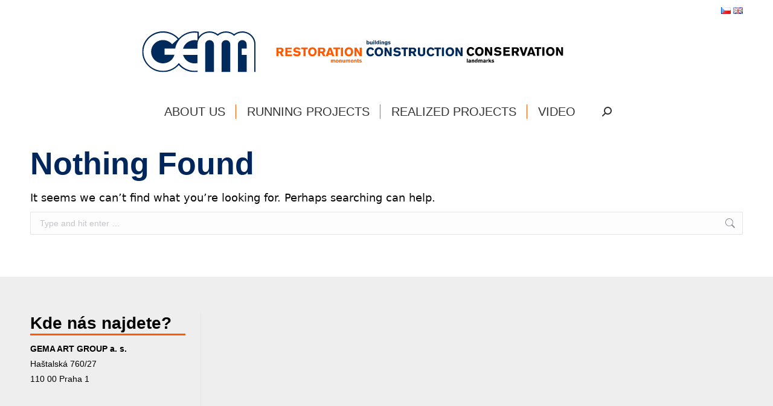

--- FILE ---
content_type: text/css
request_url: https://www.gemaart.cz/wp-content/cache/flying-press/9372e58505df.glossary-dark.css
body_size: 824
content:
.navitems a{border:#ddd solid 1px;color:#333333!important}.navitems a:hover{color:white!important;background:#999999!important}.navitems .selecteddirectory{color:#ddd!important}.tooltips_content_wrap .tooltips_list span,.tooltips_directory .tooltips_list .tooltips_table_title a{color:#333}.tooltips_table{display:table-row}.tooltips_table span{color:#1880d0}.tooltiplist_count{color:#C0392B}.tooltips_table_items{color:#333;display:table}.tooltips_table_title{color:#666;width:40%;display:table-cell;background-color:#fafafa;border:1px solid #e9e9e9}.tooltips_table_content{color:#666;display:table-cell;width:60%;background-color:#f6f6f6;border:1px solid #e9e9e9}.tooltips_list{border:1px solid #d8d8d8;-moz-border-radius:3px;-webkit-border-radius:3px;border-radius:3px;margin-bottom:2px;background:#f6f6f6}

--- FILE ---
content_type: text/css
request_url: https://www.gemaart.cz/wp-content/cache/flying-press/9709d276c0f4.icons.css
body_size: 478
content:
@font-face{font-family:'ult-silk';src:url(https://www.gemaart.cz/wp-content/plugins/Ultimate_VC_Addons/assets/css/fonts/ult-silk.eot);src:url(https://www.gemaart.cz/wp-content/plugins/Ultimate_VC_Addons/assets/css/fonts/ult-silk.eot) format('embedded-opentype'),url(https://www.gemaart.cz/wp-content/plugins/Ultimate_VC_Addons/assets/css/fonts/ult-silk.woff) format('woff'),url(https://www.gemaart.cz/wp-content/plugins/Ultimate_VC_Addons/assets/css/fonts/ult-silk.ttf) format('truetype'),url(https://www.gemaart.cz/wp-content/plugins/Ultimate_VC_Addons/assets/css/fonts/ult-silk.svg) format('svg');font-weight:400;font-style:normal}[class^="ultsl-"],[class*=" ultsl-"]{font-family:'ult-silk';speak:none;font-style:normal;font-weight:400;font-variant:normal;text-transform:none;line-height:1;outline:none;-webkit-font-smoothing:antialiased;-moz-osx-font-smoothing:grayscale}.ultsl-arrow-right:before{content:"\e600"}.ultsl-arrow-left:before{content:"\e601"}.ultsl-arrow-right2:before{content:"\e602"}.ultsl-arrow-left2:before{content:"\e603"}.ultsl-arrow-right3:before{content:"\e604"}.ultsl-arrow-left3:before{content:"\e605"}.ultsl-checkbox-unchecked:before{content:"\e606"}.ultsl-checkbox-partial:before{content:"\e607"}.ultsl-radio-checked:before{content:"\e608"}.ultsl-radio-unchecked:before{content:"\e609"}.ultsl-record:before{content:"\e60a"}.ultsl-stop:before{content:"\e60b"}.ultsl-arrow-left4:before{content:"\e60c"}.ultsl-arrow-right4:before{content:"\e60d"}.ultsl-arrow-left5:before{content:"\e60e"}.ultsl-arrow-right5:before{content:"\e60f"}.ultsl-arrow-left6:before{content:"\e610"}.ultsl-arrow-right6:before{content:"\e611"}

--- FILE ---
content_type: text/css
request_url: https://www.gemaart.cz/wp-content/cache/flying-press/956459c45013.vidcons.css
body_size: 390
content:
@font-face{font-family:'ult-vid-cntrl';src:url(https://www.gemaart.cz/wp-content/plugins/Ultimate_VC_Addons/assets/fonts/ult-vid-cntrl.eot?2kpffx);src:url('https://www.gemaart.cz/wp-content/plugins/Ultimate_VC_Addons/assets/fonts/ult-vid-cntrl.eot#iefix2kpffx') format('embedded-opentype'),url(https://www.gemaart.cz/wp-content/plugins/Ultimate_VC_Addons/assets/fonts/ult-vid-cntrl.woff?2kpffx) format('woff'),url(https://www.gemaart.cz/wp-content/plugins/Ultimate_VC_Addons/assets/fonts/ult-vid-cntrl.ttf?2kpffx) format('truetype'),url('https://www.gemaart.cz/wp-content/plugins/Ultimate_VC_Addons/assets/fonts/ult-vid-cntrl.svg?2kpffx#ult-vid-cntrl') format('svg');font-weight:400;font-style:normal}[class^="ult-vid-cntrl"],[class*=" ult-vid-cntrl"]{font-family:'ult-vid-cntrl';speak:none;font-style:normal;font-weight:400;font-variant:normal;text-transform:none;line-height:1;-webkit-font-smoothing:antialiased;-moz-osx-font-smoothing:grayscale}.ult-vid-cntrlplay:before{content:"\e600"}.ult-vid-cntrlpause:before{content:"\e601"}

--- FILE ---
content_type: image/svg+xml
request_url: https://www.gemaart.cz/wp-content/uploads/2019/09/logo_text.svg
body_size: 4334
content:
<?xml version="1.0" encoding="utf-8"?>
<!-- Generator: Adobe Illustrator 21.1.0, SVG Export Plug-In . SVG Version: 6.00 Build 0)  -->
<svg version="1.1" id="Vrstva_1" xmlns="http://www.w3.org/2000/svg" xmlns:xlink="http://www.w3.org/1999/xlink" x="0px" y="0px"
	 width="400px" height="50px" viewBox="0 0 400 50" style="enable-background:new 0 0 400 50;" xml:space="preserve">
<style type="text/css">
	.st0{clip-path:url(#SVGID_2_);fill:#F9E4C2;}
	.st1{fill:#F9E4C2;}
	.st2{clip-path:url(#SVGID_4_);fill:#F9E4C2;}
	.st3{clip-path:url(#SVGID_6_);fill:#FF5A00;}
	.st4{clip-path:url(#SVGID_6_);fill:#FFFFFF;}
	.st5{fill:#FF5A00;}
	.st6{clip-path:url(#SVGID_8_);fill:#FF5A00;}
	.st7{clip-path:url(#SVGID_10_);fill:#FF5A00;}
	.st8{clip-path:url(#SVGID_12_);fill:#FF5A00;}
	.st9{clip-path:url(#SVGID_12_);fill:#FFFFFF;}
	.st10{fill:#FFFFFF;}
	.st11{clip-path:url(#SVGID_14_);fill:#FFFFFF;}
	.st12{clip-path:url(#SVGID_16_);fill:#FFFFFF;}
	.st13{clip-path:url(#SVGID_18_);fill:#FFFFFF;}
	.st14{clip-path:url(#SVGID_20_);fill:#FFFFFF;}
	.st15{clip-path:url(#SVGID_20_);fill:#F9E4C2;}
	.st16{clip-path:url(#SVGID_22_);fill:#F9E4C2;}
	.st17{clip-path:url(#SVGID_24_);fill:#F9E4C2;}
	.st18{clip-path:url(#SVGID_26_);fill:#F9E4C2;}
</style>
<g>
	<defs>
		<rect id="SVGID_1_" x="2.9" y="10" width="394.9" height="30.6"/>
	</defs>
	<clipPath id="SVGID_2_">
		<use xlink:href="#SVGID_1_"  style="overflow:visible;"/>
	</clipPath>
	<path class="st0" d="M301,37.9c-0.4-0.1-0.6-0.1-0.6-0.3c0-0.1,0.1-0.3,0.6-0.3c0.3,0,0.6,0.1,1,0.4l0.7-0.7
		c-0.3-0.2-0.8-0.6-1.8-0.6c-1.1,0-1.7,0.7-1.7,1.3c0,0.3,0.1,0.6,0.3,0.7c0.2,0.2,0.4,0.3,0.7,0.3c0.2,0.1,0.4,0.1,0.5,0.1
		c0.2,0,0.5,0.1,0.7,0.2c0.1,0,0.2,0.1,0.2,0.2c0,0.3-0.4,0.4-0.7,0.4c-0.4,0-0.8-0.2-1.2-0.5l-0.7,0.7c0.3,0.2,0.8,0.8,1.9,0.8
		c0.9,0,1.9-0.5,1.9-1.4C302.7,38.3,301.8,38.1,301,37.9"/>
</g>
<polygon class="st1" points="295,35.1 295,40.5 296.1,40.5 296.1,39.3 296.6,38.8 297.7,40.5 299,40.5 297.5,37.9 298.8,36.5 
	297.4,36.5 296.1,37.9 296.1,35.1 "/>
<g>
	<defs>
		<rect id="SVGID_3_" x="2.9" y="10" width="394.9" height="30.6"/>
	</defs>
	<clipPath id="SVGID_4_">
		<use xlink:href="#SVGID_3_"  style="overflow:visible;"/>
	</clipPath>
	<path class="st2" d="M293.3,36.5h-1.1v4h1.2v-2.2c0-0.5,0.2-0.6,0.7-0.7l0.4-0.1v-1c-0.6,0.1-0.9,0.2-1.1,0.5V36.5z"/>
	<path class="st2" d="M289.5,39.6c-0.1,0.1-0.3,0.1-0.4,0.1c-0.3,0-0.4-0.2-0.4-0.4c0-0.3,0.3-0.4,0.5-0.5l0.8-0.3
		C289.9,39,289.9,39.4,289.5,39.6 M291.2,40.5c-0.1-0.1-0.1-0.2-0.1-0.6v-2.3c0-1-1.2-1.1-1.7-1.1c-0.5,0-0.9,0.1-1.3,0.3
		c-0.4,0.3-0.4,0.6-0.4,0.9h1.2c0-0.1,0.1-0.5,0.6-0.5c0.4,0,0.4,0.3,0.4,0.5v0.2c-0.5,0.1-1.2,0.2-1.6,0.4
		c-0.3,0.1-0.8,0.5-0.8,1.1c0,0.6,0.4,1.2,1.3,1.2c0.6,0,0.9-0.3,1.2-0.5v0.4H291.2z"/>
	<path class="st2" d="M285.5,36.4c-0.6,0-0.9,0.3-1.2,0.5c-0.2-0.2-0.4-0.5-1.1-0.5c-0.7,0-1,0.4-1.1,0.5v-0.4h-1.2v4h1.2v-2.3
		c0-0.3,0-0.6,0.3-0.8c0.1-0.1,0.2-0.1,0.3-0.1c0.2,0,0.4,0.1,0.5,0.2c0.1,0.2,0.1,0.4,0.1,0.6v2.3h1.2v-2.2c0-0.4,0-0.7,0.2-0.8
		c0.1-0.1,0.3-0.1,0.4-0.1c0.1,0,0.4,0,0.5,0.4c0,0.2,0,0.4,0,0.7v2.1h1.2v-2.6c0-0.4,0-0.7-0.1-0.9
		C286.5,36.8,286.1,36.4,285.5,36.4"/>
	<path class="st2" d="M278.4,39.6c-0.1,0.1-0.2,0.1-0.4,0.1c-0.6,0-0.7-0.7-0.7-1.2c0-0.2,0-1.2,0.8-1.2c0.2,0,0.4,0.2,0.5,0.2
		c0.3,0.3,0.3,0.8,0.3,1C278.8,38.7,278.8,39.3,278.4,39.6 M278.8,35.1v1.7c-0.2-0.2-0.5-0.4-1-0.4c-0.8,0-1.6,0.6-1.6,2.1
		c0,0.3,0,1.1,0.6,1.6c0.3,0.3,0.7,0.5,1.1,0.5c0.6,0,0.9-0.3,1.1-0.5v0.4h1.1v-5.4H278.8z"/>
	<path class="st2" d="M274.8,36.6c-0.2-0.1-0.5-0.2-0.7-0.2c-0.3,0-0.5,0.1-0.7,0.1c-0.2,0.1-0.3,0.2-0.4,0.3v-0.3h-1.2v4h1.2v-2.1
		c0-0.5,0-1,0.6-1c0.2,0,0.4,0.1,0.5,0.3c0,0.1,0.1,0.2,0.1,0.6v2.2h1.2v-2.7C275.3,37.2,275.2,36.8,274.8,36.6"/>
	<path class="st2" d="M269.2,39.6c-0.1,0.1-0.3,0.1-0.4,0.1c-0.3,0-0.4-0.2-0.4-0.4c0-0.3,0.3-0.4,0.5-0.5l0.8-0.3
		C269.6,39,269.5,39.4,269.2,39.6 M270.8,40.5c-0.1-0.1-0.1-0.2-0.1-0.6v-2.3c0-1-1.2-1.1-1.7-1.1c-0.5,0-0.9,0.1-1.3,0.3
		c-0.4,0.3-0.4,0.6-0.4,0.9h1.2c0-0.1,0.1-0.5,0.6-0.5c0.4,0,0.4,0.3,0.4,0.5v0.2c-0.5,0.1-1.2,0.2-1.6,0.4
		c-0.3,0.1-0.8,0.5-0.8,1.1c0,0.6,0.4,1.2,1.3,1.2c0.6,0,0.9-0.3,1.2-0.5v0.4H270.8z"/>
</g>
<rect x="265.1" y="35.1" class="st1" width="1.2" height="5.4"/>
<g>
	<defs>
		<rect id="SVGID_5_" x="2.9" y="10" width="394.9" height="30.6"/>
	</defs>
	<clipPath id="SVGID_6_">
		<use xlink:href="#SVGID_5_"  style="overflow:visible;"/>
	</clipPath>
	<path class="st3" d="M118.6,39.7c-0.4,0-0.8-0.2-1.2-0.5l-0.7,0.7c0.2,0.2,0.8,0.8,1.9,0.8c0.9,0,1.9-0.5,1.9-1.4
		c0-0.9-0.9-1.2-1.7-1.3c-0.4-0.1-0.6-0.1-0.6-0.3c0-0.1,0.1-0.3,0.6-0.3c0.3,0,0.6,0.1,1,0.4l0.7-0.7c-0.3-0.2-0.8-0.6-1.8-0.6
		c-1.1,0-1.7,0.7-1.7,1.3c0,0.3,0.1,0.6,0.3,0.7c0.2,0.2,0.4,0.3,0.7,0.3c0.2,0.1,0.4,0.1,0.5,0.1c0.2,0,0.5,0.1,0.7,0.2
		c0.1,0,0.2,0.1,0.2,0.2C119.3,39.6,118.9,39.7,118.6,39.7"/>
	<path class="st4" d="M158.3,14.7c-0.4,0-0.8-0.2-1.2-0.5l-0.7,0.7c0.2,0.2,0.8,0.8,1.9,0.8c0.9,0,1.9-0.5,1.9-1.4
		c0-0.9-0.9-1.2-1.7-1.3c-0.4-0.1-0.6-0.1-0.6-0.3c0-0.1,0.1-0.3,0.6-0.3c0.3,0,0.6,0.1,1,0.4l0.7-0.7c-0.3-0.2-0.8-0.6-1.8-0.6
		c-1.1,0-1.7,0.7-1.7,1.3c0,0.3,0.1,0.6,0.3,0.7c0.2,0.2,0.4,0.3,0.7,0.3c0.2,0.1,0.4,0.1,0.5,0.1c0.2,0,0.5,0.1,0.7,0.2
		c0.1,0,0.2,0.1,0.2,0.2C159.1,14.6,158.6,14.7,158.3,14.7"/>
	<path class="st3" d="M116.6,40.5v-0.9l-0.4,0c-0.3,0-0.3-0.2-0.3-0.4v-1.8h0.8v-0.7h-0.8v-1.2h-1.2v1.2h-0.6v0.7h0.6v1.9
		c0,0.4,0,0.7,0.2,0.9c0.3,0.4,0.7,0.4,1.1,0.4C116.2,40.5,116.3,40.5,116.6,40.5"/>
	<path class="st3" d="M111.2,38.4c0-0.5,0-1,0.6-1c0.2,0,0.4,0.1,0.5,0.3c0,0.1,0.1,0.2,0.1,0.6v2.2h1.2v-2.7c0-0.6-0.1-1-0.5-1.2
		c-0.2-0.1-0.5-0.2-0.7-0.2c-0.3,0-0.5,0.1-0.7,0.1c-0.2,0.1-0.3,0.2-0.4,0.3v-0.3H110v4h1.2V38.4z"/>
	<path class="st3" d="M106.7,37.5c0.1-0.1,0.3-0.3,0.6-0.3c0.2,0,0.4,0.1,0.6,0.2c0.2,0.2,0.2,0.4,0.2,0.6h-1.6
		C106.5,37.9,106.5,37.7,106.7,37.5 M107.4,39.7c-0.6,0-0.9-0.5-0.9-1h2.8c0-0.4,0-1.2-0.6-1.8c-0.5-0.5-1.2-0.6-1.4-0.6
		c-1.6,0-2,1.2-2,2.2c0,1.3,0.8,2,2,2c0.6,0,1.2-0.2,1.5-0.6c0.2-0.2,0.3-0.4,0.5-0.6l-0.9-0.4C108.2,39.3,108,39.7,107.4,39.7"/>
	<path class="st3" d="M104.5,40.5v-2.6c0-0.4,0-0.7-0.1-0.9c-0.1-0.2-0.5-0.6-1.1-0.6c-0.6,0-0.9,0.3-1.2,0.5
		c-0.2-0.2-0.4-0.5-1.1-0.5c-0.7,0-1,0.4-1.1,0.5v-0.4h-1.2v4h1.2v-2.3c0-0.3,0-0.6,0.3-0.8c0.1-0.1,0.2-0.1,0.3-0.1
		c0.2,0,0.4,0.1,0.5,0.2c0.1,0.2,0.1,0.4,0.1,0.6v2.3h1.2v-2.2c0-0.4,0-0.7,0.2-0.8c0.1-0.1,0.3-0.1,0.4-0.1c0.1,0,0.4,0,0.5,0.4
		c0,0.2,0,0.4,0,0.7v2.1H104.5z"/>
	<path class="st3" d="M96.1,40.4c0.2-0.1,0.3-0.2,0.4-0.3v0.4h1.2v-4h-1.2V39c0,0.2,0,0.4-0.3,0.6c-0.2,0.1-0.3,0.1-0.4,0.1
		c-0.2,0-0.4-0.1-0.5-0.2c-0.1-0.1-0.1-0.3-0.1-0.5v-2.5h-1.2V39c0,0.6,0,0.9,0.2,1.2c0.3,0.4,0.8,0.4,1,0.4
		C95.6,40.6,95.9,40.6,96.1,40.4"/>
	<path class="st3" d="M93.1,40.5v-2.7c0-0.6-0.1-1-0.5-1.2c-0.2-0.1-0.5-0.2-0.7-0.2c-0.3,0-0.5,0.1-0.7,0.1
		c-0.2,0.1-0.3,0.2-0.4,0.3v-0.4h-1.2v4h1.2v-2.1c0-0.5,0-1,0.6-1c0.2,0,0.4,0.1,0.5,0.3c0,0.1,0.1,0.2,0.1,0.6v2.2H93.1z"/>
	<path class="st3" d="M86.7,39.7c-0.7,0-1-0.6-1-1.2c0-0.3,0.1-0.5,0.2-0.8c0.2-0.3,0.4-0.4,0.7-0.4c0.2,0,0.4,0,0.7,0.2
		c0.2,0.2,0.3,0.6,0.3,1C87.6,39.2,87.3,39.7,86.7,39.7 M86.8,36.4c-1.5-0.1-2.3,0.9-2.3,2.1c0,1.5,1,2.1,2.1,2.1
		c1.5,0,2.1-1.1,2.1-2.1C88.8,37.8,88.5,36.5,86.8,36.4"/>
	<path class="st3" d="M79.2,38.2c0-0.3,0-0.6,0.3-0.8c0.1-0.1,0.2-0.1,0.3-0.1c0.2,0,0.4,0.1,0.5,0.2c0.1,0.2,0.1,0.4,0.1,0.6v2.3
		h1.2v-2.2c0-0.4,0-0.7,0.2-0.8c0.1-0.1,0.3-0.1,0.4-0.1c0.1,0,0.4,0,0.5,0.4c0,0.2,0,0.4,0,0.7v2.1h1.2v-2.6c0-0.4,0-0.7-0.1-0.9
		c-0.1-0.2-0.5-0.6-1.1-0.6c-0.6,0-0.9,0.3-1.2,0.5c-0.2-0.2-0.4-0.5-1.1-0.5c-0.7,0-1,0.4-1.1,0.5v-0.4H78v4h1.2V38.2z"/>
	<path class="st3" d="M113.4,24.2c0.8,1.6,1,1.9,2.1,3.7l2.2,3.7h2.9V19.9h-2.8l0.1,7.5c-0.5-1-0.8-1.6-1.8-3.2l-2.5-4.3h-2.9v11.7
		h2.8L113.4,24.2z"/>
	<path class="st3" d="M102.9,29.4c-1.4,0-2.9-1-2.9-3.8c0-2.1,1.1-3.7,2.9-3.7c0.8,0,1.6,0.3,2.1,0.9c0.7,0.7,1,2,0.9,3.2
		C105.8,28.4,104.3,29.4,102.9,29.4 M105,19.8c-0.7-0.2-1.4-0.3-2.1-0.3c-3.8,0-5.8,3-5.8,6.2c0,3.4,2.1,6.2,5.8,6.2
		c1.2,0,2.5-0.3,3.7-1.2c1.3-1,2.2-2.9,2.2-4.9C108.8,25,108.6,21.1,105,19.8"/>
</g>
<rect x="91.9" y="19.9" class="st5" width="2.9" height="11.7"/>
<polygon class="st5" points="84.7,31.6 87.6,31.6 87.6,22.2 90.6,22.2 90.6,19.8 81.6,19.8 81.6,22.2 84.7,22.2 "/>
<g>
	<defs>
		<rect id="SVGID_7_" x="2.9" y="10" width="394.9" height="30.6"/>
	</defs>
	<clipPath id="SVGID_8_">
		<use xlink:href="#SVGID_7_"  style="overflow:visible;"/>
	</clipPath>
	<path class="st6" d="M75.4,27.6c0.3-0.9,0.7-2.3,1-3.1c0.2-0.6,0.3-1.2,0.5-1.8l1.5,5H75.4z M78.5,19.9h-3.1l-4.4,11.7h3.1l0.6-1.9
		h4.3l0.6,1.9h3.1L78.5,19.9z"/>
	<path class="st6" d="M65.8,25.2h-2.4V22h2.5c0.6,0,1.7,0.1,1.7,1.6C67.6,25.2,66.2,25.2,65.8,25.2 M68.1,26.9
		c0.8-0.3,2.4-0.9,2.4-3.2c0-1.1-0.4-2-0.9-2.6c-1.1-1.2-2.6-1.2-3.8-1.2h-5.3v11.7h2.9v-4.2h1.8l2.3,4.2h3.2L68.1,26.9z"/>
	<path class="st6" d="M52.7,29.4c-1.4,0-2.9-1-2.9-3.8c0-2.1,1.1-3.7,2.9-3.7c0.8,0,1.6,0.3,2.1,0.9c0.7,0.7,1,2,0.9,3.2
		C55.6,28.4,54.1,29.4,52.7,29.4 M54.8,19.8c-0.7-0.2-1.4-0.3-2.1-0.3c-3.8,0-5.8,3-5.8,6.2c0,3.4,2.1,6.2,5.8,6.2
		c1.2,0,2.5-0.3,3.7-1.2c1.3-1,2.2-2.9,2.2-4.9C58.6,25,58.4,21.1,54.8,19.8"/>
</g>
<polygon class="st5" points="40.3,31.6 43.3,31.6 43.3,22.2 46.3,22.2 46.3,19.8 37.3,19.8 37.3,22.2 40.3,22.2 "/>
<g>
	<defs>
		<rect id="SVGID_9_" x="2.9" y="10" width="394.9" height="30.6"/>
	</defs>
	<clipPath id="SVGID_10_">
		<use xlink:href="#SVGID_9_"  style="overflow:visible;"/>
	</clipPath>
	<path class="st7" d="M35.6,30.3c0.6-0.7,0.9-1.6,0.9-2.5c0-1.3-0.7-2.4-2-2.9c-0.7-0.2-2.3-0.5-3.6-0.7c-0.5-0.1-1.5-0.2-1.5-1.1
		c0-0.6,0.6-1.2,1.7-1.2c0.7,0,1.5,0.3,1.9,0.5c0.5,0.3,0.8,0.6,1.2,0.9l2.2-1.5c-1-0.9-2.5-2.2-5.2-2.2c-2,0-4.7,0.9-4.7,3.9
		c0,2.5,2.4,3,3.2,3.2c0.6,0.1,1.3,0.2,1.9,0.3c0.9,0.1,2,0.3,2,1.2c0,0.8-1,1.4-2.2,1.4c-0.7,0-1.5-0.1-2.3-0.6
		c-0.6-0.3-0.8-0.6-1.1-0.9l-2.2,1.4c0.7,0.8,2,2.4,5.3,2.4C32.9,31.8,34.6,31.5,35.6,30.3"/>
</g>
<polygon class="st5" points="24.6,29.3 18.3,29.3 18.3,26.5 23.7,26.5 23.7,24.3 18.3,24.3 18.3,22.1 24.1,22.1 24.1,19.9 
	15.4,19.9 15.4,31.6 24.6,31.6 "/>
<g>
	<defs>
		<rect id="SVGID_11_" x="2.9" y="10" width="394.9" height="30.6"/>
	</defs>
	<clipPath id="SVGID_12_">
		<use xlink:href="#SVGID_11_"  style="overflow:visible;"/>
	</clipPath>
	<path class="st8" d="M8.3,25.2H5.9V22h2.5c0.6,0,1.7,0.1,1.7,1.6C10.1,25.2,8.7,25.2,8.3,25.2 M10.6,26.9c0.8-0.3,2.4-0.9,2.4-3.2
		c0-1.1-0.4-2-0.9-2.6c-1.1-1.2-2.6-1.2-3.8-1.2H2.9v11.7h2.9v-4.2h1.8l2.3,4.2h3.2L10.6,26.9z"/>
	<path class="st9" d="M154,14.3c-0.7,0-0.7-0.7-0.7-1c0-0.6,0.1-1,0.7-1.1c0.3,0,0.5,0.1,0.6,0.3c0.1,0.2,0.1,0.6,0.1,0.8
		C154.7,13.8,154.6,14.3,154,14.3 M154.8,11.4v0.4c-0.2-0.2-0.5-0.4-1.1-0.4c-1.3,0-1.7,1.1-1.7,1.9c0,0.7,0.2,1.3,0.7,1.6
		c0.3,0.2,0.6,0.3,0.9,0.3c0.5,0,0.8-0.2,1-0.3v0.4c0,0.3,0,0.7-0.7,0.7c-0.2,0-0.3,0-0.4-0.1c-0.3-0.1-0.3-0.4-0.3-0.6h-1.2
		c0,0.2,0,0.6,0.3,0.9c0.2,0.2,0.7,0.5,1.5,0.5c0.4,0,0.9-0.1,1.3-0.3c0.6-0.3,0.6-0.8,0.6-1.3v-3.8H154.8z"/>
	<path class="st9" d="M150.7,11.5c-0.2-0.1-0.5-0.2-0.7-0.2c-0.3,0-0.5,0.1-0.7,0.1c-0.2,0.1-0.3,0.2-0.4,0.3v-0.3h-1.2v4h1.2v-2.1
		c0-0.5,0-1,0.6-1c0.2,0,0.4,0.1,0.5,0.3c0,0.1,0.1,0.2,0.1,0.6v2.2h1.2v-2.7C151.2,12,151.1,11.7,150.7,11.5"/>
</g>
<rect x="145.5" y="11.4" class="st10" width="1.2" height="4"/>
<rect x="145.5" y="10" class="st10" width="1.2" height="0.9"/>
<g>
	<defs>
		<rect id="SVGID_13_" x="2.9" y="10" width="394.9" height="30.6"/>
	</defs>
	<clipPath id="SVGID_14_">
		<use xlink:href="#SVGID_13_"  style="overflow:visible;"/>
	</clipPath>
	<path class="st11" d="M142.9,14.5c-0.1,0.1-0.3,0.1-0.4,0.1c-0.6,0-0.7-0.7-0.7-1.2c0-0.2,0-1.2,0.8-1.2c0.2,0,0.4,0.2,0.5,0.2
		c0.3,0.3,0.3,0.8,0.3,1C143.4,13.6,143.4,14.2,142.9,14.5 M143.3,10v1.7c-0.2-0.2-0.5-0.4-1-0.4c-0.8,0-1.6,0.6-1.6,2.1
		c0,0.3,0,1.1,0.6,1.6c0.3,0.3,0.7,0.5,1.1,0.5c0.6,0,0.9-0.3,1.1-0.5v0.4h1.1V10H143.3z"/>
</g>
<rect x="138.7" y="10" class="st10" width="1.2" height="5.4"/>
<rect x="136.5" y="11.4" class="st10" width="1.2" height="4"/>
<rect x="136.5" y="10" class="st10" width="1.2" height="0.9"/>
<g>
	<defs>
		<rect id="SVGID_15_" x="2.9" y="10" width="394.9" height="30.6"/>
	</defs>
	<clipPath id="SVGID_16_">
		<use xlink:href="#SVGID_15_"  style="overflow:visible;"/>
	</clipPath>
	<path class="st12" d="M134.3,13.9c0,0.2,0,0.4-0.3,0.6c-0.2,0.1-0.3,0.1-0.4,0.1c-0.2,0-0.4-0.1-0.5-0.2c-0.1-0.1-0.1-0.3-0.1-0.5
		v-2.5h-1.2v2.5c0,0.6,0,0.9,0.2,1.2c0.3,0.4,0.8,0.4,1,0.4c0.3,0,0.5-0.1,0.8-0.2c0.2-0.1,0.3-0.2,0.4-0.3v0.4h1.2v-4h-1.2V13.9z"
		/>
	<path class="st12" d="M129.7,14.3c-0.1,0.1-0.3,0.3-0.6,0.3c-0.3,0-0.5-0.1-0.7-0.4c-0.1-0.2-0.2-0.6-0.2-0.9c0-0.2,0-1.2,0.9-1.2
		c0.7,0,0.9,0.6,0.9,1.2C130,13.5,130,14,129.7,14.3 M129.4,11.3c-0.7,0-1,0.3-1.1,0.5V10h-1.1v5.4h1.1l0-0.4
		c0.1,0.2,0.5,0.5,1.2,0.5c0.8,0,1.3-0.5,1.5-0.9c0.2-0.3,0.2-0.8,0.2-1.2C131.1,11.7,130.1,11.3,129.4,11.3"/>
	<path class="st12" d="M252.3,24.2c0.8,1.6,1,1.9,2.1,3.7l2.2,3.7h2.9V19.8h-2.8l0.1,7.5c-0.5-1-0.8-1.6-1.8-3.2l-2.5-4.3h-2.9v11.7
		h2.8L252.3,24.2z"/>
	<path class="st12" d="M241.8,29.4c-1.4,0-2.9-1-2.9-3.8c0-2.1,1.1-3.7,2.9-3.7c0.8,0,1.6,0.3,2.1,0.9c0.7,0.7,1,2,0.9,3.2
		C244.7,28.4,243.2,29.4,241.8,29.4 M243.9,19.8c-0.7-0.2-1.4-0.3-2.1-0.3c-3.8,0-5.8,3-5.8,6.2c0,3.4,2.1,6.2,5.8,6.2
		c1.2,0,2.5-0.3,3.7-1.2c1.3-1,2.2-2.9,2.2-4.9C247.8,25,247.5,21.1,243.9,19.8"/>
</g>
<rect x="230.9" y="19.8" class="st10" width="2.9" height="11.7"/>
<polygon class="st10" points="220.5,22.1 223.6,22.1 223.6,31.6 226.5,31.6 226.5,22.1 229.6,22.1 229.6,19.8 220.5,19.8 "/>
<g>
	<defs>
		<rect id="SVGID_17_" x="2.9" y="10" width="394.9" height="30.6"/>
	</defs>
	<clipPath id="SVGID_18_">
		<use xlink:href="#SVGID_17_"  style="overflow:visible;"/>
	</clipPath>
	<path class="st13" d="M210,25.7c0,4,2.5,6.2,5.6,6.2c1.6,0,2.8-0.7,3.3-1c0.9-0.6,1.3-1.3,1.8-2l-2.3-1.2c-0.4,0.7-1,1.7-2.5,1.7
		c-1.6,0-2.9-1.3-2.9-3.9c0-2,1-3.7,2.9-3.7c0.5,0,1,0.1,1.6,0.6c0.5,0.4,0.7,0.8,0.9,1.2l2.3-1.2c-0.3-0.6-0.7-1.2-1.5-1.9
		c-0.9-0.7-2.1-1.2-3.4-1.2C212.3,19.5,210,22.2,210,25.7"/>
	<path class="st13" d="M197.9,19.8v6.5c0,1.6,0,3.7,2.2,4.8c0.8,0.4,1.8,0.6,2.7,0.6c0.5,0,3.1-0.1,4.4-2.1c0.6-1.1,0.7-2.2,0.7-3.3
		v-6.5H205v7.3c0,0.9,0,2.3-2,2.3c-0.7,0-1.5-0.2-1.9-0.8c-0.2-0.4-0.2-0.9-0.2-1.5v-7.3H197.9z"/>
	<path class="st13" d="M190.9,25.2h-2.4V22h2.5c0.6,0,1.7,0.1,1.7,1.6C192.6,25.2,191.3,25.2,190.9,25.2 M193.2,26.9
		c0.8-0.3,2.4-0.9,2.4-3.2c0-1.1-0.4-2-0.9-2.6c-1.1-1.2-2.6-1.2-3.8-1.2h-5.3v11.7h2.9v-4.2h1.8l2.3,4.2h3.2L193.2,26.9z"/>
</g>
<polygon class="st10" points="178.2,31.6 181.2,31.6 181.2,22.1 184.2,22.1 184.2,19.8 175.2,19.8 175.2,22.1 178.2,22.1 "/>
<g>
	<defs>
		<rect id="SVGID_19_" x="2.9" y="10" width="394.9" height="30.6"/>
	</defs>
	<clipPath id="SVGID_20_">
		<use xlink:href="#SVGID_19_"  style="overflow:visible;"/>
	</clipPath>
	<path class="st14" d="M169.4,29.5c-0.7,0-1.5-0.1-2.3-0.6c-0.6-0.3-0.8-0.6-1.1-0.9l-2.2,1.4c0.7,0.8,2,2.4,5.4,2.4
		c1.6,0,3.3-0.3,4.4-1.6c0.6-0.7,0.9-1.6,0.9-2.5c0-1.3-0.7-2.4-2-2.9c-0.7-0.2-2.3-0.5-3.6-0.7c-0.5-0.1-1.5-0.2-1.5-1.1
		c0-0.6,0.6-1.2,1.7-1.2c0.7,0,1.5,0.3,1.9,0.5c0.5,0.3,0.8,0.6,1.2,0.9l2.2-1.5c-1-0.9-2.5-2.2-5.2-2.2c-2,0-4.7,0.9-4.7,3.9
		c0,2.5,2.4,3,3.2,3.2c0.6,0.1,1.3,0.2,1.9,0.3c0.9,0.1,2,0.3,2,1.2C171.6,29,170.6,29.5,169.4,29.5"/>
	<path class="st14" d="M154.7,24.2c0.8,1.6,1,1.9,2.1,3.7l2.2,3.7h2.9V19.8H159l0.1,7.5c-0.5-1-0.8-1.6-1.8-3.2l-2.5-4.3h-2.9v11.7
		h2.8L154.7,24.2z"/>
	<path class="st14" d="M144.2,29.4c-1.4,0-2.9-1-2.9-3.8c0-2.1,1.1-3.7,2.9-3.7c0.8,0,1.6,0.3,2.1,0.9c0.7,0.7,1,2,0.9,3.2
		C147.1,28.4,145.6,29.4,144.2,29.4 M146.3,19.8c-0.7-0.2-1.4-0.3-2.1-0.3c-3.8,0-5.8,3-5.8,6.2c0,3.4,2.1,6.2,5.8,6.2
		c1.2,0,2.5-0.3,3.7-1.2c1.3-1,2.2-2.9,2.2-4.9C150.1,25,149.9,21.1,146.3,19.8"/>
	<path class="st14" d="M132.7,29.5c-1.6,0-2.9-1.3-2.9-3.9c0-2,1-3.7,2.9-3.7c0.5,0,1,0.1,1.6,0.6c0.5,0.4,0.7,0.8,0.9,1.2l2.3-1.2
		c-0.3-0.6-0.7-1.2-1.5-1.9c-0.9-0.7-2.1-1.2-3.4-1.2c-3.3,0-5.7,2.7-5.7,6.2c0,4,2.5,6.2,5.6,6.2c1.6,0,2.8-0.7,3.3-1
		c0.9-0.6,1.3-1.3,1.8-2l-2.3-1.2C134.8,28.4,134.2,29.5,132.7,29.5"/>
	<path class="st15" d="M395.1,26.9c-0.5-1-0.8-1.6-1.8-3.2l-2.5-4.3h-2.9v11.7h2.8l-0.1-7.4c0.8,1.6,1,1.9,2.1,3.7l2.2,3.7h2.9V19.4
		H395L395.1,26.9z"/>
	<path class="st15" d="M380.1,29c-1.4,0-2.9-1-2.9-3.8c0-2.1,1.1-3.7,2.9-3.7c0.8,0,1.6,0.3,2.1,0.9c0.7,0.7,1,2,0.9,3.2
		C383,28,381.5,29,380.1,29 M382.2,19.4c-0.7-0.2-1.4-0.3-2.1-0.3c-3.8,0-5.8,3-5.8,6.2c0,3.4,2.1,6.2,5.8,6.2
		c1.2,0,2.5-0.3,3.7-1.2c1.3-1,2.2-2.9,2.2-4.9C386,24.5,385.8,20.6,382.2,19.4"/>
</g>
<rect x="369" y="19.4" class="st1" width="2.9" height="11.7"/>
<polygon class="st1" points="358.5,21.7 361.6,21.7 361.6,31.1 364.5,31.1 364.5,21.7 367.6,21.7 367.6,19.4 358.5,19.4 "/>
<g>
	<defs>
		<rect id="SVGID_21_" x="2.9" y="10" width="394.9" height="30.6"/>
	</defs>
	<clipPath id="SVGID_22_">
		<use xlink:href="#SVGID_21_"  style="overflow:visible;"/>
	</clipPath>
	<path class="st16" d="M352.3,27.1c0.3-0.9,0.7-2.3,1-3.1c0.2-0.6,0.3-1.2,0.5-1.8l1.5,5H352.3z M355.3,19.4h-3.1l-4.4,11.7h3.1
		l0.6-1.9h4.3l0.6,1.9h3.1L355.3,19.4z"/>
</g>
<polygon class="st1" points="345.7,19.4 343.3,27.7 340.8,19.4 337.7,19.4 341.7,31.1 344.7,31.1 348.8,19.4 "/>
<g>
	<defs>
		<rect id="SVGID_23_" x="2.9" y="10" width="394.9" height="30.6"/>
	</defs>
	<clipPath id="SVGID_24_">
		<use xlink:href="#SVGID_23_"  style="overflow:visible;"/>
	</clipPath>
	<path class="st17" d="M332.3,24.7h-2.4v-3.2h2.5c0.6,0,1.7,0.1,1.7,1.6C334.1,24.7,332.7,24.7,332.3,24.7 M334.6,26.4
		c0.8-0.3,2.4-0.9,2.4-3.2c0-1.1-0.4-2-0.9-2.6c-1.1-1.2-2.6-1.2-3.8-1.2H327v11.7h2.9v-4.2h1.8l2.3,4.2h3.2L334.6,26.4z"/>
</g>
<polygon class="st1" points="318.3,26 323.7,26 323.7,23.8 318.3,23.8 318.3,21.7 324.1,21.7 324.1,19.4 315.4,19.4 315.4,31.1 
	324.6,31.1 324.6,28.8 318.3,28.8 "/>
<g>
	<defs>
		<rect id="SVGID_25_" x="2.9" y="10" width="394.9" height="30.6"/>
	</defs>
	<clipPath id="SVGID_26_">
		<use xlink:href="#SVGID_25_"  style="overflow:visible;"/>
	</clipPath>
	<path class="st18" d="M310.9,24.4c-0.7-0.2-2.3-0.5-3.6-0.7c-0.5-0.1-1.5-0.2-1.5-1.1c0-0.6,0.6-1.2,1.7-1.2c0.7,0,1.5,0.3,1.9,0.5
		c0.5,0.3,0.8,0.6,1.2,0.9l2.2-1.5c-1-0.9-2.5-2.2-5.2-2.2c-2,0-4.7,0.9-4.7,3.9c0,2.5,2.4,3,3.2,3.2c0.6,0.1,1.3,0.2,1.9,0.3
		c0.9,0.1,2,0.3,2,1.2c0,0.8-1,1.4-2.2,1.4c-0.7,0-1.5-0.1-2.3-0.6c-0.6-0.3-0.8-0.6-1.1-0.9l-2.2,1.4c0.7,0.8,2,2.4,5.4,2.4
		c1.6,0,3.3-0.3,4.4-1.6c0.6-0.7,0.9-1.6,0.9-2.5C312.9,26,312.2,24.9,310.9,24.4"/>
	<path class="st18" d="M297.4,26.9c-0.5-1-0.8-1.6-1.8-3.2l-2.5-4.3h-2.9v11.7h2.8l-0.1-7.4c0.8,1.6,1,1.9,2.1,3.7l2.2,3.7h2.9V19.4
		h-2.8L297.4,26.9z"/>
	<path class="st18" d="M282.4,29c-1.4,0-2.9-1-2.9-3.8c0-2.1,1.1-3.7,2.9-3.7c0.8,0,1.6,0.3,2.1,0.9c0.7,0.7,1,2,0.9,3.2
		C285.3,28,283.8,29,282.4,29 M284.5,19.4c-0.7-0.2-1.4-0.3-2.1-0.3c-3.8,0-5.8,3-5.8,6.2c0,3.4,2.1,6.2,5.8,6.2
		c1.2,0,2.5-0.3,3.7-1.2c1.3-1,2.2-2.9,2.2-4.9C288.3,24.5,288.1,20.6,284.5,19.4"/>
	<path class="st18" d="M270.8,29c-1.6,0-2.9-1.3-2.9-3.9c0-2,1-3.7,2.9-3.7c0.5,0,1,0.1,1.6,0.6c0.5,0.4,0.7,0.8,0.9,1.2l2.3-1.2
		c-0.3-0.6-0.7-1.2-1.5-1.9c-0.9-0.7-2.1-1.2-3.4-1.2c-3.3,0-5.7,2.7-5.7,6.2c0,4,2.5,6.2,5.6,6.2c1.6,0,2.8-0.7,3.3-1
		c0.9-0.6,1.3-1.3,1.8-2l-2.3-1.2C272.9,27.9,272.3,29,270.8,29"/>
</g>
</svg>


--- FILE ---
content_type: image/svg+xml
request_url: https://www.gemaart.cz/wp-content/uploads/2019/09/logo.svg
body_size: 1058
content:
<?xml version="1.0" encoding="utf-8"?>
<!-- Generator: Adobe Illustrator 21.1.0, SVG Export Plug-In . SVG Version: 6.00 Build 0)  -->
<svg version="1.1" id="Vrstva_1" xmlns="http://www.w3.org/2000/svg" xmlns:xlink="http://www.w3.org/1999/xlink" x="0px" y="0px"
	 width="200px" height="100px" viewBox="0 0 200 100" style="enable-background:new 0 0 200 100;" xml:space="preserve">
<style type="text/css">
	.st0{clip-path:url(#SVGID_2_);fill:#002A5C;}
</style>
<g>
	<defs>
		<rect id="SVGID_1_" x="5.4" y="16" width="187.7" height="67.5"/>
	</defs>
	<clipPath id="SVGID_2_">
		<use xlink:href="#SVGID_1_"  style="overflow:visible;"/>
	</clipPath>
	<path class="st0" d="M124.2,37.7L124.2,37.7v-0.2c0-3.9-3.2-7.1-7.2-7.1c-4,0-7.2,3.2-7.2,7.1l0,0.2h0v45.7h14.5V37.7z"/>
	<path class="st0" d="M136.8,83.5h14.5V37.7h0l0-0.2c0-3.9-3.2-7.1-7.2-7.1c-4,0-7.2,3.2-7.2,7.1l0,0.2h0V83.5z"/>
	<path class="st0" d="M92.1,69.1c1.7,0,3.4-0.2,5-0.6V54.9h-24C75.4,63.1,83,69.1,92.1,69.1"/>
	<path class="st0" d="M171.2,16c-5.1,0-9.8,1.7-13.6,4.6c-3.7-2.9-8.4-4.6-13.5-4.6c-5.1,0-9.8,1.7-13.6,4.6
		c-3.7-2.9-8.4-4.6-13.5-4.6c-7.3,0-13.8,3.5-17.8,8.9l0-8.2l-1.8-0.3c-1.8-0.3-3.6-0.4-5.3-0.4C81.7,16,72.3,20.6,66,27.7l-0.1-0.2
		c-6.6-7.3-16-11.6-26-11.6c-19,0-34.5,15.1-34.5,33.8c0,18.6,15.5,33.8,34.5,33.8c10.4,0,19.8-4.6,26.1-11.7
		c6.3,7.2,15.7,11.7,26.1,11.7l5-0.1h0.1l0-2.1c-1.6,0-3.3,0.1-5,0.1c-10.7,0-20.2-5.1-26.1-13c-5.9,7.9-15.4,13-26.1,13
		C22,81.5,7.5,67.3,7.5,49.8c0-17.5,14.5-31.7,32.4-31.7c9.7,0,18.5,4.2,24.4,10.8L55,37.3c-3.6-4.2-9-6.9-15.1-6.9
		c-10.9,0-19.7,8.7-19.7,19.3c0,10.7,8.9,19.3,19.7,19.3c9.1,0,16.7-6,19-14.2H42.4V44.6h17.7C62.7,29.6,76,18.1,92.1,18.1
		c1.7,0,3.4,0.1,5,0.4l0,12.6c-1.6-0.4-3.3-0.6-5-0.6c-9.1,0-16.7,6-19,14.2h24v-7.1c0-10.7,8.9-19.5,19.9-19.5c5.2,0,10,2,13.5,5.3
		c3.6-3.3,8.3-5.3,13.6-5.3c5.2,0,10,2,13.5,5.3c3.6-3.3,8.3-5.3,13.6-5.3c11,0,19.9,8.7,19.9,19.7v45.7h2.1V37.7
		C193.2,25.7,183.3,16,171.2,16"/>
	<path class="st0" d="M178.4,54.9h-8.1V44.6h8.1v-6.9h0l0-0.2c0-3.9-3.2-7.1-7.2-7.1c-4,0-7.2,3.2-7.2,7.1l0,0.2h0v45.7h14.5V54.9z"
		/>
</g>
</svg>


--- FILE ---
content_type: image/svg+xml
request_url: https://www.gemaart.cz/wp-content/uploads/2019/09/logo_3.svg
body_size: 5022
content:
<?xml version="1.0" encoding="utf-8"?>
<!-- Generator: Adobe Illustrator 21.1.0, SVG Export Plug-In . SVG Version: 6.00 Build 0)  -->
<svg version="1.1" id="Vrstva_1" xmlns="http://www.w3.org/2000/svg" xmlns:xlink="http://www.w3.org/1999/xlink" x="0px" y="0px"
	 width="500px" height="200px" viewBox="0 0 500 200" style="enable-background:new 0 0 500 200;" xml:space="preserve">
<style type="text/css">
	.st0{fill:#002A5C;}
	.st1{clip-path:url(#SVGID_2_);}
	.st2{clip-path:url(#SVGID_4_);}
	.st3{clip-path:url(#SVGID_6_);fill:#FF5A00;}
	.st4{clip-path:url(#SVGID_6_);fill:#002A5C;}
	.st5{fill:#FF5A00;}
	.st6{clip-path:url(#SVGID_8_);fill:#FF5A00;}
	.st7{clip-path:url(#SVGID_10_);fill:#FF5A00;}
	.st8{clip-path:url(#SVGID_12_);fill:#FF5A00;}
	.st9{clip-path:url(#SVGID_12_);fill:#002A5C;}
	.st10{clip-path:url(#SVGID_14_);fill:#002A5C;}
	.st11{clip-path:url(#SVGID_16_);fill:#002A5C;}
	.st12{clip-path:url(#SVGID_18_);fill:#002A5C;}
	.st13{clip-path:url(#SVGID_20_);fill:#002A5C;}
	.st14{clip-path:url(#SVGID_20_);}
	.st15{clip-path:url(#SVGID_22_);}
	.st16{clip-path:url(#SVGID_24_);}
	.st17{clip-path:url(#SVGID_26_);}
	.st18{clip-path:url(#SVGID_28_);fill:#002A5C;}
</style>
<rect x="183" y="148" class="st0" width="1.4" height="1.1"/>
<rect x="172.1" y="148" class="st0" width="1.4" height="1.1"/>
<g>
	<g>
		<defs>
			<rect id="SVGID_1_" x="11.4" y="148" width="475.2" height="36.9"/>
		</defs>
		<clipPath id="SVGID_2_">
			<use xlink:href="#SVGID_1_"  style="overflow:visible;"/>
		</clipPath>
		<path class="st1" d="M370.1,181.6c-0.5-0.1-0.8-0.1-0.8-0.4c0-0.1,0.1-0.4,0.7-0.4c0.3,0,0.7,0.1,1.2,0.5l0.9-0.8
			c-0.3-0.2-1-0.7-2.1-0.7c-1.3,0-2,0.8-2,1.6c0,0.4,0.1,0.7,0.4,0.9c0.2,0.2,0.5,0.3,0.8,0.4c0.2,0.1,0.4,0.1,0.6,0.1
			c0.3,0,0.6,0.1,0.8,0.2c0.1,0,0.2,0.1,0.2,0.3c0,0.4-0.5,0.5-0.8,0.5c-0.5,0-1-0.3-1.4-0.7l-0.9,0.8c0.3,0.3,1,0.9,2.3,0.9
			c1.1,0,2.3-0.5,2.3-1.7C372.2,182,371.1,181.8,370.1,181.6"/>
	</g>
	<polygon points="362.9,178.3 362.9,184.7 364.3,184.7 364.3,183.2 364.9,182.7 366.1,184.7 367.7,184.7 365.9,181.6 367.5,179.9 
		365.8,179.9 364.3,181.6 364.3,178.3 	"/>
	<g>
		<defs>
			<rect id="SVGID_3_" x="11.4" y="148" width="475.2" height="36.9"/>
		</defs>
		<clipPath id="SVGID_4_">
			<use xlink:href="#SVGID_3_"  style="overflow:visible;"/>
		</clipPath>
		<path class="st2" d="M360.8,179.9h-1.4v4.8h1.4V182c0-0.6,0.2-0.7,0.9-0.8l0.5-0.1v-1.2c-0.7,0.1-1.1,0.3-1.4,0.5V179.9z"/>
		<path class="st2" d="M356.3,183.6c-0.1,0.1-0.3,0.2-0.5,0.2c-0.3,0-0.5-0.3-0.5-0.5c0-0.4,0.4-0.5,0.6-0.6l0.9-0.3
			C356.8,182.9,356.8,183.4,356.3,183.6 M358.4,184.7c-0.1-0.2-0.1-0.2-0.1-0.7v-2.8c0-1.2-1.4-1.4-2-1.4c-0.6,0-1.1,0.1-1.6,0.4
			c-0.4,0.3-0.5,0.7-0.5,1.1h1.4c0-0.2,0.1-0.6,0.7-0.6c0.5,0,0.5,0.4,0.5,0.6v0.3c-0.6,0.1-1.5,0.3-1.9,0.4c-0.4,0.2-1,0.6-1,1.4
			c0,0.7,0.5,1.5,1.6,1.5c0.7,0,1.1-0.3,1.5-0.6v0.4H358.4z"/>
		<path class="st2" d="M351.5,179.8c-0.8,0-1.1,0.3-1.4,0.6c-0.3-0.3-0.5-0.6-1.3-0.6c-0.8,0-1.2,0.4-1.3,0.6v-0.5H346v4.8h1.4V182
			c0-0.3,0-0.7,0.3-0.9c0.1-0.1,0.3-0.1,0.4-0.1c0.2,0,0.4,0.1,0.5,0.2c0.1,0.2,0.1,0.5,0.1,0.7v2.8h1.4v-2.6c0-0.5,0-0.8,0.3-1
			c0.1-0.1,0.3-0.1,0.5-0.1c0.1,0,0.5,0,0.6,0.4c0.1,0.2,0.1,0.5,0.1,0.8v2.5h1.4v-3.1c0-0.5,0-0.8-0.1-1.1
			C352.6,180.2,352.2,179.8,351.5,179.8"/>
		<path class="st2" d="M342.9,183.7c-0.1,0.1-0.3,0.1-0.5,0.1c-0.7,0-0.9-0.8-0.9-1.5c0-0.2,0-1.5,1-1.5c0.3,0,0.5,0.2,0.5,0.3
			c0.3,0.4,0.3,1,0.3,1.2C343.4,182.6,343.4,183.3,342.9,183.7 M343.4,178.3v2c-0.3-0.2-0.6-0.5-1.3-0.5c-1,0-2,0.7-2,2.5
			c0,0.3,0,1.3,0.7,1.9c0.4,0.4,0.9,0.5,1.3,0.5c0.7,0,1.1-0.4,1.3-0.6v0.4h1.3v-6.4H343.4z"/>
		<path class="st2" d="M338.6,180c-0.2-0.1-0.6-0.2-0.8-0.2c-0.3,0-0.6,0.1-0.9,0.2c-0.2,0.1-0.3,0.2-0.5,0.4v-0.4H335v4.8h1.4v-2.6
			c0-0.6,0-1.2,0.7-1.2c0.3,0,0.5,0.1,0.6,0.4c0.1,0.1,0.1,0.3,0.1,0.7v2.7h1.4v-3.3C339.2,180.7,339.1,180.3,338.6,180"/>
		<path class="st2" d="M331.8,183.6c-0.1,0.1-0.3,0.2-0.5,0.2c-0.3,0-0.5-0.3-0.5-0.5c0-0.4,0.4-0.5,0.6-0.6l0.9-0.3
			C332.3,182.9,332.3,183.4,331.8,183.6 M333.8,184.7c-0.1-0.2-0.1-0.2-0.1-0.7v-2.8c0-1.2-1.4-1.4-2-1.4c-0.6,0-1.1,0.1-1.6,0.4
			c-0.4,0.3-0.5,0.7-0.5,1.1h1.4c0-0.2,0.1-0.6,0.7-0.6c0.5,0,0.5,0.4,0.5,0.6v0.3c-0.6,0.1-1.5,0.3-1.9,0.4c-0.4,0.2-1,0.6-1,1.4
			c0,0.7,0.5,1.5,1.6,1.5c0.7,0,1.1-0.3,1.5-0.6v0.4H333.8z"/>
	</g>
	<rect x="327" y="178.3" width="1.4" height="6.4"/>
	<g>
		<defs>
			<rect id="SVGID_5_" x="11.4" y="148" width="475.2" height="36.9"/>
		</defs>
		<clipPath id="SVGID_6_">
			<use xlink:href="#SVGID_5_"  style="overflow:visible;"/>
		</clipPath>
		<path class="st3" d="M150.6,183.8c-0.5,0-1-0.3-1.4-0.7l-0.9,0.8c0.3,0.3,1,0.9,2.3,0.9c1.1,0,2.3-0.5,2.3-1.7
			c0-1.1-1.1-1.4-2.1-1.6c-0.5-0.1-0.8-0.1-0.8-0.4c0-0.1,0.1-0.4,0.7-0.4c0.3,0,0.7,0.1,1.2,0.5l0.9-0.8c-0.3-0.2-1-0.7-2.1-0.7
			c-1.3,0-2,0.8-2,1.6c0,0.4,0.1,0.7,0.4,0.9c0.2,0.2,0.5,0.3,0.8,0.4c0.2,0.1,0.4,0.1,0.6,0.1c0.3,0,0.6,0.1,0.8,0.2
			c0.1,0,0.2,0.1,0.2,0.3C151.5,183.6,150.9,183.8,150.6,183.8"/>
		<path class="st4" d="M198.4,153.6c-0.5,0-1-0.3-1.4-0.7l-0.9,0.8c0.3,0.3,1,0.9,2.3,0.9c1.1,0,2.3-0.5,2.3-1.7
			c0-1.1-1.1-1.4-2.1-1.6c-0.5-0.1-0.8-0.1-0.8-0.4c0-0.1,0.1-0.4,0.7-0.4c0.3,0,0.8,0.1,1.2,0.5l0.9-0.8c-0.3-0.2-1-0.7-2.1-0.7
			c-1.3,0-2,0.8-2,1.6c0,0.4,0.1,0.7,0.4,0.9c0.2,0.2,0.5,0.3,0.8,0.4c0.2,0.1,0.4,0.1,0.6,0.1c0.3,0,0.6,0.1,0.8,0.2
			c0.1,0,0.2,0.1,0.2,0.3C199.3,153.5,198.8,153.6,198.4,153.6"/>
		<path class="st3" d="M148.2,184.7v-1.1l-0.5,0c-0.4,0-0.4-0.2-0.4-0.5v-2.1h0.9V180h-0.9v-1.5h-1.4v1.5h-0.7v0.9h0.7v2.3
			c0,0.5,0,0.8,0.2,1.1c0.3,0.4,0.8,0.5,1.3,0.5C147.7,184.7,147.9,184.7,148.2,184.7"/>
		<path class="st3" d="M141.6,182.1c0-0.6,0-1.2,0.7-1.2c0.3,0,0.5,0.1,0.6,0.4c0.1,0.1,0.1,0.3,0.1,0.7v2.7h1.4v-3.3
			c0-0.7-0.1-1.2-0.6-1.4c-0.2-0.1-0.6-0.2-0.8-0.2c-0.3,0-0.6,0.1-0.9,0.2c-0.2,0.1-0.3,0.2-0.5,0.4v-0.4h-1.4v4.8h1.4V182.1z"/>
		<path class="st3" d="M136.3,181.1c0.1-0.1,0.4-0.3,0.7-0.3c0.2,0,0.5,0.1,0.7,0.3c0.2,0.2,0.2,0.5,0.3,0.7H136
			C136.1,181.5,136.1,181.3,136.3,181.1 M137.1,183.8c-0.8,0-1.1-0.6-1.1-1.2h3.4c0-0.5-0.1-1.5-0.7-2.1c-0.6-0.7-1.4-0.7-1.7-0.7
			c-1.9,0-2.4,1.5-2.4,2.6c0,1.6,1,2.5,2.4,2.5c0.8,0,1.4-0.3,1.8-0.7c0.2-0.2,0.4-0.5,0.6-0.7l-1.1-0.5
			C138.1,183.3,137.9,183.8,137.1,183.8"/>
		<path class="st3" d="M133.6,184.7v-3.1c0-0.5,0-0.8-0.1-1.1c-0.1-0.3-0.5-0.7-1.3-0.7c-0.8,0-1.1,0.3-1.4,0.6
			c-0.3-0.3-0.5-0.6-1.3-0.6c-0.8,0-1.2,0.4-1.4,0.6v-0.5h-1.4v4.8h1.4V182c0-0.3,0-0.7,0.3-0.9c0.1-0.1,0.3-0.1,0.4-0.1
			c0.2,0,0.4,0.1,0.5,0.2c0.1,0.2,0.1,0.5,0.1,0.7v2.8h1.4v-2.6c0-0.5,0-0.8,0.3-1c0.1-0.1,0.3-0.1,0.5-0.1c0.1,0,0.5,0,0.6,0.4
			c0.1,0.2,0.1,0.5,0.1,0.8v2.5H133.6z"/>
		<path class="st3" d="M123.6,184.6c0.3-0.1,0.3-0.2,0.5-0.4v0.5h1.4v-4.8H124v3c0,0.3,0,0.5-0.3,0.7c-0.2,0.1-0.4,0.1-0.5,0.1
			c-0.3,0-0.5-0.1-0.6-0.2c-0.1-0.1-0.1-0.4-0.1-0.6v-3h-1.4v3c0,0.8,0,1.1,0.3,1.4c0.3,0.5,0.9,0.5,1.2,0.5
			C123,184.8,123.3,184.8,123.6,184.6"/>
		<path class="st3" d="M119.9,184.7v-3.3c0-0.7-0.1-1.2-0.6-1.4c-0.2-0.1-0.6-0.2-0.8-0.2c-0.3,0-0.6,0.1-0.9,0.2
			c-0.2,0.1-0.3,0.2-0.5,0.4v-0.4h-1.4v4.8h1.4v-2.6c0-0.6,0-1.2,0.7-1.2c0.3,0,0.5,0.1,0.6,0.4c0.1,0.1,0.1,0.3,0.1,0.7v2.7H119.9z
			"/>
		<path class="st3" d="M112.2,183.7c-0.8,0-1.2-0.7-1.2-1.4c0-0.3,0.1-0.7,0.2-0.9c0.2-0.3,0.4-0.4,0.8-0.5c0.2,0,0.5,0,0.8,0.3
			c0.3,0.3,0.4,0.7,0.4,1.2C113.3,183.1,113,183.7,112.2,183.7 M112.4,179.8c-1.8-0.1-2.7,1.1-2.7,2.5c0,1.8,1.2,2.5,2.6,2.5
			c1.9,0,2.6-1.3,2.6-2.5C114.8,181.4,114.3,179.9,112.4,179.8"/>
		<path class="st3" d="M103.2,182c0-0.3,0-0.7,0.3-0.9c0.1-0.1,0.3-0.1,0.4-0.1c0.2,0,0.4,0.1,0.5,0.2c0.1,0.2,0.1,0.5,0.1,0.7v2.8
			h1.4v-2.6c0-0.5,0-0.8,0.3-1c0.1-0.1,0.3-0.1,0.5-0.1c0.1,0,0.5,0,0.6,0.4c0.1,0.2,0.1,0.5,0.1,0.8v2.5h1.4v-3.1
			c0-0.5,0-0.8-0.1-1.1c-0.1-0.3-0.6-0.7-1.3-0.7c-0.8,0-1.1,0.3-1.4,0.6c-0.3-0.3-0.5-0.6-1.3-0.6c-0.8,0-1.2,0.4-1.4,0.6v-0.5
			h-1.4v4.8h1.4V182z"/>
		<path class="st3" d="M144.3,165.1c1,1.9,1.2,2.3,2.5,4.4l2.6,4.5h3.5v-14.1h-3.4l0.2,9.1c-0.7-1.2-1-1.9-2.1-3.9l-3.1-5.2H141V174
			h3.4L144.3,165.1z"/>
		<path class="st3" d="M131.7,171.4c-1.7,0-3.5-1.2-3.5-4.6c0-2.6,1.4-4.4,3.5-4.4c1,0,1.9,0.4,2.5,1c0.8,0.9,1.2,2.4,1.1,3.8
			C135.2,170.2,133.4,171.4,131.7,171.4 M134.2,159.8c-0.9-0.3-1.7-0.4-2.6-0.4c-4.5,0-7,3.6-7,7.4c0,4.1,2.5,7.5,7,7.5
			c1.5,0,3.1-0.3,4.4-1.5c1.6-1.3,2.7-3.5,2.7-5.9C138.8,166,138.6,161.3,134.2,159.8"/>
	</g>
	<rect x="118.5" y="159.9" class="st5" width="3.5" height="14.1"/>
	<polygon class="st5" points="109.8,174 113.3,174 113.3,162.6 117,162.6 117,159.8 106.1,159.8 106.1,162.6 109.8,162.6 	"/>
	<g>
		<defs>
			<rect id="SVGID_7_" x="11.4" y="148" width="475.2" height="36.9"/>
		</defs>
		<clipPath id="SVGID_8_">
			<use xlink:href="#SVGID_7_"  style="overflow:visible;"/>
		</clipPath>
		<path class="st6" d="M98.7,169.2c0.3-1.1,0.9-2.7,1.2-3.8c0.2-0.7,0.4-1.5,0.6-2.2l1.8,6H98.7z M102.3,159.9h-3.7L93.4,174h3.8
			l0.7-2.3h5.2l0.7,2.3h3.8L102.3,159.9z"/>
		<path class="st6" d="M87.1,166.3h-2.9v-3.8h3c0.7,0,2,0.1,2,1.9C89.2,166.3,87.6,166.3,87.1,166.3 M89.8,168.3
			c1-0.4,2.9-1.1,2.9-3.9c0-1.3-0.5-2.4-1.1-3.1c-1.3-1.4-3.1-1.4-4.6-1.4h-6.4V174h3.5v-5h2.2l2.8,5h3.9L89.8,168.3z"/>
		<path class="st6" d="M71.3,171.4c-1.7,0-3.5-1.2-3.5-4.6c0-2.6,1.4-4.4,3.5-4.4c1,0,1.9,0.4,2.5,1c0.8,0.9,1.2,2.4,1.1,3.8
			C74.8,170.2,73,171.4,71.3,171.4 M73.8,159.8c-0.9-0.3-1.7-0.4-2.6-0.4c-4.5,0-7,3.6-7,7.4c0,4.1,2.5,7.5,7,7.5
			c1.5,0,3.1-0.3,4.4-1.5c1.6-1.3,2.7-3.5,2.7-5.9C78.4,166,78.1,161.3,73.8,159.8"/>
	</g>
	<polygon class="st5" points="56.4,174 59.9,174 59.9,162.6 63.6,162.6 63.6,159.8 52.7,159.8 52.7,162.6 56.4,162.6 	"/>
	<g>
		<defs>
			<rect id="SVGID_9_" x="11.4" y="148" width="475.2" height="36.9"/>
		</defs>
		<clipPath id="SVGID_10_">
			<use xlink:href="#SVGID_9_"  style="overflow:visible;"/>
		</clipPath>
		<path class="st7" d="M50.7,172.4c0.7-0.9,1.1-2,1.1-3c0-1.6-0.8-2.9-2.4-3.5c-0.8-0.3-2.8-0.7-4.3-0.8c-0.6-0.1-1.8-0.2-1.8-1.3
			c0-0.7,0.7-1.5,2.1-1.5c0.9,0,1.8,0.3,2.3,0.6c0.6,0.3,1,0.7,1.4,1.1l2.6-1.9c-1.2-1.1-3-2.7-6.2-2.7c-2.4,0-5.7,1.1-5.7,4.7
			c0,3,2.9,3.7,3.8,3.8c0.8,0.2,1.5,0.3,2.3,0.4c1,0.1,2.5,0.3,2.5,1.4c0,1-1.2,1.6-2.6,1.6c-0.8,0-1.8-0.2-2.7-0.7
			c-0.7-0.4-1-0.7-1.4-1.1l-2.7,1.7c0.9,1,2.5,2.9,6.4,2.9C47.4,174.3,49.5,173.9,50.7,172.4"/>
	</g>
	<polygon class="st5" points="37.5,171.2 29.9,171.2 29.9,167.8 36.4,167.8 36.4,165.2 29.9,165.2 29.9,162.6 36.9,162.6 
		36.9,159.9 26.4,159.9 26.4,174 37.5,174 	"/>
	<g>
		<defs>
			<rect id="SVGID_11_" x="11.4" y="148" width="475.2" height="36.9"/>
		</defs>
		<clipPath id="SVGID_12_">
			<use xlink:href="#SVGID_11_"  style="overflow:visible;"/>
		</clipPath>
		<path class="st8" d="M17.9,166.3h-2.9v-3.8h3c0.7,0,2,0.1,2,1.9C20,166.3,18.4,166.3,17.9,166.3 M20.6,168.3
			c1-0.4,2.9-1.1,2.9-3.9c0-1.3-0.5-2.4-1.1-3.1c-1.3-1.4-3.1-1.4-4.6-1.4h-6.4V174h3.5v-5h2.2l2.8,5h3.9L20.6,168.3z"/>
		<path class="st9" d="M193.2,153.2c-0.9,0-0.9-0.8-0.9-1.2c0-0.7,0.2-1.3,0.8-1.3c0.4,0,0.7,0.2,0.8,0.3c0.2,0.2,0.2,0.7,0.2,0.9
			C194,152.6,193.9,153.2,193.2,153.2 M194.1,149.7v0.4c-0.2-0.2-0.5-0.5-1.3-0.5c-1.6,0-2,1.4-2,2.3c0,0.8,0.2,1.6,0.9,2
			c0.3,0.2,0.7,0.3,1.1,0.3c0.6,0,1-0.2,1.3-0.4v0.5c0,0.4,0,0.9-0.8,0.9c-0.2,0-0.4,0-0.4-0.1c-0.4-0.2-0.4-0.5-0.4-0.7h-1.5
			c0,0.3,0,0.7,0.4,1.1c0.3,0.3,0.9,0.6,1.8,0.6c0.4,0,1.1-0.1,1.6-0.4c0.7-0.4,0.7-1,0.7-1.5v-4.6H194.1z"/>
		<path class="st9" d="M189.3,149.8c-0.2-0.1-0.6-0.2-0.8-0.2c-0.3,0-0.6,0.1-0.9,0.2c-0.2,0.1-0.3,0.2-0.5,0.4v-0.4h-1.4v4.8h1.4
			v-2.6c0-0.6,0-1.2,0.7-1.2c0.3,0,0.5,0.1,0.6,0.4c0.1,0.1,0.1,0.3,0.1,0.7v2.7h1.4v-3.3C189.9,150.5,189.8,150,189.3,149.8"/>
	</g>
	<rect x="183" y="149.7" class="st0" width="1.4" height="4.8"/>
	<g>
		<defs>
			<rect id="SVGID_13_" x="11.4" y="148" width="475.2" height="36.9"/>
		</defs>
		<clipPath id="SVGID_14_">
			<use xlink:href="#SVGID_13_"  style="overflow:visible;"/>
		</clipPath>
		<path class="st10" d="M179.9,153.4c-0.1,0.1-0.3,0.1-0.5,0.1c-0.7,0-0.9-0.8-0.9-1.5c0-0.2,0-1.5,1-1.5c0.3,0,0.5,0.2,0.5,0.3
			c0.3,0.4,0.3,1,0.3,1.2C180.4,152.3,180.4,153.1,179.9,153.4 M180.4,148v2c-0.3-0.2-0.6-0.5-1.3-0.5c-1,0-2,0.7-2,2.5
			c0,0.3,0,1.3,0.7,1.9c0.4,0.4,0.9,0.5,1.3,0.5c0.7,0,1.1-0.4,1.3-0.6v0.4h1.3V148H180.4z"/>
	</g>
	<rect x="174.8" y="148" class="st0" width="1.4" height="6.4"/>
	<rect x="172.1" y="149.7" class="st0" width="1.4" height="4.8"/>
	<g>
		<defs>
			<rect id="SVGID_15_" x="11.4" y="148" width="475.2" height="36.9"/>
		</defs>
		<clipPath id="SVGID_16_">
			<use xlink:href="#SVGID_15_"  style="overflow:visible;"/>
		</clipPath>
		<path class="st11" d="M169.5,152.7c0,0.3,0,0.5-0.3,0.7c-0.2,0.1-0.4,0.1-0.5,0.1c-0.3,0-0.5-0.1-0.6-0.2
			c-0.1-0.1-0.1-0.4-0.1-0.6v-3h-1.4v3c0,0.8,0,1.1,0.3,1.4c0.3,0.5,0.9,0.5,1.2,0.5c0.3,0,0.6-0.1,0.9-0.2c0.3-0.1,0.3-0.2,0.5-0.4
			v0.5h1.4v-4.8h-1.4V152.7z"/>
		<path class="st11" d="M164,153.2c-0.1,0.1-0.4,0.4-0.7,0.4c-0.3,0-0.6-0.2-0.8-0.4c-0.2-0.3-0.2-0.7-0.2-1.1c0-0.3,0-1.4,1-1.5
			c0.8,0,1,0.7,1,1.4C164.3,152.2,164.3,152.8,164,153.2 M163.7,149.5c-0.8,0-1.2,0.4-1.4,0.6V148h-1.4v6.5h1.4l-0.1-0.5
			c0.2,0.2,0.6,0.6,1.4,0.6c1,0,1.5-0.6,1.8-1.1c0.2-0.4,0.3-1,0.3-1.5C165.7,150.1,164.4,149.5,163.7,149.5"/>
		<path class="st11" d="M311.5,165.1c1,1.9,1.2,2.3,2.5,4.4l2.6,4.5h3.5v-14.1h-3.4l0.2,9.1c-0.7-1.2-1-1.9-2.1-3.9l-3.1-5.2h-3.5
			V174h3.4L311.5,165.1z"/>
		<path class="st11" d="M298.9,171.4c-1.7,0-3.5-1.2-3.5-4.6c0-2.6,1.4-4.4,3.5-4.4c1,0,1.9,0.4,2.5,1c0.8,0.9,1.2,2.4,1.1,3.8
			C302.4,170.2,300.6,171.4,298.9,171.4 M301.5,159.8c-0.9-0.3-1.7-0.4-2.6-0.4c-4.5,0-7,3.6-7,7.4c0,4.1,2.5,7.5,7,7.5
			c1.5,0,3.1-0.3,4.4-1.5c1.6-1.3,2.7-3.5,2.7-5.9C306.1,166,305.8,161.3,301.5,159.8"/>
	</g>
	<rect x="285.7" y="159.8" class="st0" width="3.5" height="14.1"/>
	<polygon class="st0" points="273.3,162.6 277,162.6 277,174 280.5,174 280.5,162.6 284.2,162.6 284.2,159.8 273.3,159.8 	"/>
	<g>
		<defs>
			<rect id="SVGID_17_" x="11.4" y="148" width="475.2" height="36.9"/>
		</defs>
		<clipPath id="SVGID_18_">
			<use xlink:href="#SVGID_17_"  style="overflow:visible;"/>
		</clipPath>
		<path class="st12" d="M260.6,166.9c0,4.8,3,7.5,6.8,7.5c2,0,3.3-0.8,3.9-1.2c1.1-0.8,1.6-1.6,2.1-2.4l-2.8-1.4
			c-0.5,0.8-1.2,2.1-3.1,2.1c-1.9,0-3.5-1.5-3.5-4.6c0-2.4,1.2-4.5,3.5-4.5c0.6,0,1.3,0.2,1.9,0.7c0.6,0.5,0.9,1,1.1,1.5l2.8-1.4
			c-0.4-0.7-0.9-1.5-1.8-2.3c-1.1-0.8-2.5-1.4-4.1-1.4C263.4,159.4,260.6,162.7,260.6,166.9"/>
		<path class="st12" d="M246,159.8v7.9c0,1.9,0,4.4,2.7,5.8c1,0.5,2.2,0.8,3.3,0.8c0.6,0,3.7-0.1,5.3-2.6c0.8-1.3,0.8-2.6,0.8-4
			v-7.9h-3.5v8.8c0,1.1,0,2.7-2.4,2.7c-0.9,0-1.8-0.2-2.3-1c-0.2-0.4-0.3-1-0.3-1.8v-8.8H246z"/>
		<path class="st12" d="M237.6,166.3h-2.9v-3.8h3c0.7,0,2,0.1,2,1.9C239.7,166.2,238.1,166.3,237.6,166.3 M240.3,168.3
			c1-0.4,2.9-1.1,2.9-3.9c0-1.3-0.5-2.4-1.1-3.1c-1.3-1.4-3.1-1.4-4.6-1.4h-6.4V174h3.5v-5h2.2l2.8,5h3.9L240.3,168.3z"/>
	</g>
	<polygon class="st0" points="222.4,174 225.9,174 225.9,162.6 229.6,162.6 229.6,159.8 218.7,159.8 218.7,162.6 222.4,162.6 	"/>
	<g>
		<defs>
			<rect id="SVGID_19_" x="11.4" y="148" width="475.2" height="36.9"/>
		</defs>
		<clipPath id="SVGID_20_">
			<use xlink:href="#SVGID_19_"  style="overflow:visible;"/>
		</clipPath>
		<path class="st13" d="M211.7,171.5c-0.8,0-1.8-0.2-2.7-0.7c-0.7-0.4-1-0.7-1.4-1.1l-2.7,1.7c0.9,1,2.5,2.9,6.4,2.9
			c2,0,4-0.4,5.3-1.9c0.7-0.9,1.1-2,1.1-3c0-1.6-0.8-2.9-2.4-3.5c-0.8-0.3-2.8-0.7-4.3-0.8c-0.6-0.1-1.8-0.2-1.8-1.3
			c0-0.7,0.7-1.5,2.1-1.5c0.9,0,1.8,0.3,2.3,0.6c0.6,0.3,1,0.7,1.4,1.1l2.6-1.9c-1.2-1.1-3-2.7-6.2-2.7c-2.4,0-5.7,1.1-5.7,4.7
			c0,3,2.9,3.7,3.8,3.8c0.8,0.2,1.5,0.3,2.3,0.4c1,0.1,2.5,0.3,2.5,1.4C214.3,170.8,213.1,171.5,211.7,171.5"/>
		<path class="st13" d="M194,165.1c1,1.9,1.2,2.3,2.5,4.4l2.6,4.5h3.5v-14.1h-3.4l0.2,9.1c-0.7-1.2-1-1.9-2.1-3.9l-3.1-5.2h-3.5V174
			h3.4L194,165.1z"/>
		<path class="st13" d="M181.4,171.4c-1.7,0-3.5-1.2-3.5-4.6c0-2.6,1.4-4.4,3.5-4.4c1,0,1.9,0.4,2.5,1c0.8,0.9,1.2,2.4,1.1,3.8
			C184.9,170.2,183.1,171.4,181.4,171.4 M183.9,159.8c-0.9-0.3-1.7-0.4-2.6-0.4c-4.5,0-7,3.6-7,7.4c0,4.1,2.5,7.5,7,7.5
			c1.5,0,3.1-0.3,4.4-1.5c1.6-1.3,2.7-3.5,2.7-5.9C188.5,166,188.2,161.3,183.9,159.8"/>
		<path class="st13" d="M167.6,171.4c-1.9,0-3.5-1.5-3.5-4.6c0-2.4,1.2-4.5,3.5-4.5c0.6,0,1.3,0.2,1.9,0.7c0.6,0.5,0.9,1,1.1,1.5
			l2.8-1.4c-0.4-0.7-0.9-1.5-1.8-2.3c-1.1-0.8-2.5-1.4-4.1-1.4c-4,0-6.8,3.3-6.8,7.5c0,4.8,3,7.5,6.8,7.5c2,0,3.3-0.8,3.9-1.2
			c1.1-0.8,1.6-1.6,2.1-2.4l-2.8-1.4C170.1,170.1,169.4,171.4,167.6,171.4"/>
		<path class="st14" d="M483.4,168.3c-0.7-1.2-1-1.9-2.1-3.9l-3.1-5.2h-3.5v14.1h3.4l-0.1-8.9c1,1.9,1.2,2.3,2.5,4.4l2.6,4.5h3.5
			v-14.1h-3.4L483.4,168.3z"/>
		<path class="st14" d="M465.3,170.8c-1.7,0-3.5-1.2-3.5-4.6c0-2.6,1.4-4.4,3.5-4.4c1,0,1.9,0.4,2.5,1c0.8,0.9,1.2,2.4,1.1,3.8
			C468.8,169.6,467,170.8,465.3,170.8 M467.8,159.3c-0.9-0.3-1.7-0.4-2.6-0.4c-4.5,0-7,3.6-7,7.4c0,4.1,2.5,7.5,7,7.5
			c1.5,0,3.1-0.3,4.4-1.5c1.6-1.3,2.7-3.5,2.7-5.9C472.4,165.5,472.1,160.8,467.8,159.3"/>
	</g>
	<rect x="452" y="159.3" width="3.5" height="14.1"/>
	<polygon points="439.4,162.1 443.1,162.1 443.1,173.4 446.6,173.4 446.6,162.1 450.3,162.1 450.3,159.3 439.4,159.3 	"/>
	<g>
		<defs>
			<rect id="SVGID_21_" x="11.4" y="148" width="475.2" height="36.9"/>
		</defs>
		<clipPath id="SVGID_22_">
			<use xlink:href="#SVGID_21_"  style="overflow:visible;"/>
		</clipPath>
		<path class="st15" d="M431.8,168.6c0.3-1.1,0.9-2.7,1.2-3.8c0.2-0.7,0.4-1.5,0.6-2.2l1.8,6H431.8z M435.5,159.3h-3.7l-5.2,14.1
			h3.8l0.7-2.3h5.2l0.7,2.3h3.8L435.5,159.3z"/>
	</g>
	<polygon points="423.9,159.3 421,169.3 418.1,159.3 414.3,159.3 419.1,173.4 422.8,173.4 427.7,159.3 	"/>
	<g>
		<defs>
			<rect id="SVGID_23_" x="11.4" y="148" width="475.2" height="36.9"/>
		</defs>
		<clipPath id="SVGID_24_">
			<use xlink:href="#SVGID_23_"  style="overflow:visible;"/>
		</clipPath>
		<path class="st16" d="M407.8,165.7h-2.9v-3.8h3c0.7,0,2,0.1,2,1.9C410,165.7,408.3,165.7,407.8,165.7 M410.6,167.8
			c1-0.4,2.9-1.1,2.9-3.9c0-1.3-0.5-2.4-1.1-3.1c-1.3-1.4-3.1-1.4-4.6-1.4h-6.4v14.1h3.5v-5h2.2l2.8,5h3.9L410.6,167.8z"/>
	</g>
	<polygon points="391,167.3 397.5,167.3 397.5,164.6 391,164.6 391,162 397.9,162 397.9,159.3 387.5,159.3 387.5,173.4 398.6,173.4 
		398.6,170.6 391,170.6 	"/>
	<g>
		<defs>
			<rect id="SVGID_25_" x="11.4" y="148" width="475.2" height="36.9"/>
		</defs>
		<clipPath id="SVGID_26_">
			<use xlink:href="#SVGID_25_"  style="overflow:visible;"/>
		</clipPath>
		<path class="st17" d="M382,165.4c-0.8-0.3-2.8-0.7-4.3-0.8c-0.6-0.1-1.8-0.2-1.8-1.3c0-0.7,0.7-1.5,2.1-1.5c0.9,0,1.8,0.3,2.3,0.6
			c0.6,0.3,1,0.7,1.4,1.1l2.6-1.9c-1.2-1.1-3-2.7-6.2-2.7c-2.4,0-5.7,1.1-5.7,4.7c0,3,2.9,3.7,3.8,3.8c0.8,0.2,1.5,0.3,2.3,0.4
			c1,0.1,2.5,0.3,2.5,1.4c0,1-1.2,1.6-2.6,1.6c-0.8,0-1.8-0.2-2.7-0.7c-0.7-0.4-1-0.7-1.4-1.1l-2.7,1.7c0.9,1,2.5,2.9,6.4,2.9
			c2,0,4-0.4,5.3-1.9c0.7-0.9,1.1-2,1.1-3C384.4,167.2,383.6,166,382,165.4"/>
		<path class="st17" d="M365.8,168.3c-0.7-1.2-1-1.9-2.1-3.9l-3.1-5.2h-3.5v14.1h3.4l-0.1-8.9c1,1.9,1.2,2.3,2.5,4.4l2.6,4.5h3.5
			v-14.1h-3.4L365.8,168.3z"/>
		<path class="st17" d="M347.7,170.8c-1.7,0-3.5-1.2-3.5-4.6c0-2.6,1.4-4.4,3.5-4.4c1,0,1.9,0.4,2.5,1c0.8,0.9,1.2,2.4,1.1,3.8
			C351.2,169.6,349.4,170.8,347.7,170.8 M350.2,159.3c-0.9-0.3-1.7-0.4-2.6-0.4c-4.5,0-7,3.6-7,7.4c0,4.1,2.5,7.5,7,7.5
			c1.5,0,3.1-0.3,4.4-1.5c1.6-1.3,2.7-3.5,2.7-5.9C354.8,165.5,354.6,160.8,350.2,159.3"/>
		<path class="st17" d="M333.7,170.9c-1.9,0-3.5-1.5-3.5-4.6c0-2.4,1.2-4.5,3.5-4.5c0.6,0,1.3,0.2,1.9,0.7c0.6,0.5,0.9,1,1.1,1.5
			l2.8-1.4c-0.4-0.7-0.9-1.5-1.8-2.3c-1.1-0.8-2.5-1.4-4.1-1.4c-4,0-6.8,3.3-6.8,7.5c0,4.8,3,7.5,6.8,7.5c2,0,3.3-0.8,3.9-1.2
			c1.1-0.8,1.6-1.6,2.1-2.4l-2.8-1.4C336.3,169.6,335.6,170.9,333.7,170.9"/>
	</g>
</g>
<g>
	<defs>
		<rect id="SVGID_27_" x="113.6" y="30" width="265.4" height="95.5"/>
	</defs>
	<clipPath id="SVGID_28_">
		<use xlink:href="#SVGID_27_"  style="overflow:visible;"/>
	</clipPath>
	<path class="st18" d="M281.5,60.7L281.5,60.7v-0.3c0-5.5-4.6-10-10.2-10c-5.6,0-10.2,4.5-10.2,10l0,0.3h0v64.7h20.5V60.7z"/>
	<path class="st18" d="M299.3,125.4h20.5V60.7h0l0-0.3c0-5.5-4.6-10-10.2-10c-5.7,0-10.2,4.5-10.2,10l0,0.3h0V125.4z"/>
	<path class="st18" d="M236.1,105.1c2.4,0,4.8-0.3,7.1-0.9V85h-34C212.5,96.6,223.3,105.1,236.1,105.1"/>
	<path class="st18" d="M347.9,30c-7.3,0-13.9,2.5-19.2,6.6c-5.3-4.1-11.9-6.6-19.1-6.6c-7.2,0-13.9,2.5-19.2,6.6
		c-5.3-4.1-11.9-6.6-19.1-6.6c-10.3,0-19.5,5-25.1,12.6l0-11.6l-2.5-0.4c-2.5-0.4-5-0.6-7.5-0.6c-14.7,0-27.9,6.4-36.8,16.6
		l-0.2-0.2C189.8,36,176.4,30,162.3,30c-26.9,0-48.8,21.4-48.8,47.7c0,26.3,21.9,47.7,48.8,47.7c14.7,0,27.9-6.5,36.9-16.6
		c8.9,10.1,22.1,16.6,36.9,16.6l7.1-0.1h0.1l0-2.9c-2.3,0-4.7,0.1-7.1,0.1c-15.2,0-28.6-7.2-36.9-18.4
		c-8.3,11.1-21.7,18.4-36.9,18.4c-25.3,0-45.8-20.1-45.8-44.8c0-24.8,20.5-44.8,45.8-44.8c13.8,0,26.1,5.9,34.5,15.3l-13.2,11.9
		c-5.1-5.9-12.8-9.7-21.3-9.7c-15.4,0-27.9,12.3-27.9,27.3c0,15.1,12.5,27.3,27.9,27.3c12.8,0,23.6-8.5,26.9-20h-23.3V70.5h25
		c3.6-21.3,22.4-37.5,45.1-37.5c2.4,0,4.8,0.2,7.1,0.5l0,17.8c-2.3-0.6-4.6-0.9-7.1-0.9c-12.8,0-23.6,8.5-26.9,20h34v-10
		c0-15.2,12.6-27.5,28.1-27.5c7.4,0,14.1,2.8,19.1,7.5c5-4.6,11.8-7.5,19.2-7.5c7.4,0,14.1,2.8,19.2,7.5c5-4.6,11.8-7.5,19.2-7.5
		c15.5,0,28.1,12.3,28.1,27.8v64.7h3V60.7C379,43.8,365.1,30,347.9,30"/>
	<path class="st18" d="M358.2,85h-11.5V70.5h11.5v-9.7h0l0-0.3c0-5.5-4.6-10-10.2-10c-5.6,0-10.2,4.5-10.2,10l0,0.3h0v64.7h20.5V85z
		"/>
</g>
</svg>


--- FILE ---
content_type: image/svg+xml
request_url: https://www.gemaart.cz/wp-content/uploads/2019/09/logo_2.svg
body_size: 4384
content:
<?xml version="1.0" encoding="utf-8"?>
<!-- Generator: Adobe Illustrator 21.1.0, SVG Export Plug-In . SVG Version: 6.00 Build 0)  -->
<svg version="1.1" id="Vrstva_1" xmlns="http://www.w3.org/2000/svg" xmlns:xlink="http://www.w3.org/1999/xlink" x="0px" y="0px"
	 width="500px" height="80px" viewBox="0 0 500 80" style="enable-background:new 0 0 500 80;" xml:space="preserve">
<style type="text/css">
	.st0{clip-path:url(#SVGID_2_);}
	.st1{clip-path:url(#SVGID_4_);}
	.st2{clip-path:url(#SVGID_6_);fill:#FF5A00;}
	.st3{clip-path:url(#SVGID_6_);fill:#002A5C;}
	.st4{fill:#FF5A00;}
	.st5{clip-path:url(#SVGID_8_);fill:#FF5A00;}
	.st6{clip-path:url(#SVGID_10_);fill:#FF5A00;}
	.st7{clip-path:url(#SVGID_12_);fill:#FF5A00;}
	.st8{clip-path:url(#SVGID_12_);fill:#002A5C;}
	.st9{fill:#002A5C;}
	.st10{clip-path:url(#SVGID_14_);fill:#002A5C;}
	.st11{clip-path:url(#SVGID_16_);fill:#002A5C;}
	.st12{clip-path:url(#SVGID_18_);fill:#002A5C;}
	.st13{clip-path:url(#SVGID_20_);fill:#002A5C;}
	.st14{clip-path:url(#SVGID_20_);}
	.st15{clip-path:url(#SVGID_22_);}
	.st16{clip-path:url(#SVGID_24_);}
	.st17{clip-path:url(#SVGID_26_);}
</style>
<g>
	<defs>
		<rect id="SVGID_1_" x="12.4" y="23" width="475.2" height="36.9"/>
	</defs>
	<clipPath id="SVGID_2_">
		<use xlink:href="#SVGID_1_"  style="overflow:visible;"/>
	</clipPath>
	<path class="st0" d="M371.1,56.6c-0.5-0.1-0.8-0.1-0.8-0.4c0-0.1,0.1-0.4,0.7-0.4c0.3,0,0.7,0.1,1.2,0.5l0.9-0.8
		c-0.3-0.2-1-0.7-2.1-0.7c-1.3,0-2,0.8-2,1.6c0,0.4,0.1,0.7,0.4,0.9c0.2,0.2,0.5,0.3,0.8,0.4c0.2,0.1,0.4,0.1,0.6,0.1
		c0.3,0,0.6,0.1,0.8,0.2c0.1,0,0.2,0.1,0.2,0.3c0,0.4-0.5,0.5-0.8,0.5c-0.5,0-1-0.3-1.4-0.7l-0.9,0.8c0.3,0.3,1,0.9,2.3,0.9
		c1.1,0,2.3-0.5,2.3-1.7C373.2,57,372.1,56.8,371.1,56.6"/>
</g>
<polygon points="363.9,53.3 363.9,59.7 365.3,59.7 365.3,58.2 365.9,57.7 367.1,59.7 368.7,59.7 366.9,56.6 368.5,54.9 366.8,54.9 
	365.3,56.6 365.3,53.3 "/>
<g>
	<defs>
		<rect id="SVGID_3_" x="12.4" y="23" width="475.2" height="36.9"/>
	</defs>
	<clipPath id="SVGID_4_">
		<use xlink:href="#SVGID_3_"  style="overflow:visible;"/>
	</clipPath>
	<path class="st1" d="M361.8,54.9h-1.4v4.8h1.4V57c0-0.6,0.2-0.7,0.9-0.8l0.5-0.1v-1.2c-0.7,0.1-1.1,0.3-1.4,0.5V54.9z"/>
	<path class="st1" d="M357.3,58.6c-0.1,0.1-0.3,0.2-0.5,0.2c-0.3,0-0.5-0.3-0.5-0.5c0-0.4,0.4-0.5,0.6-0.6l0.9-0.3
		C357.8,57.9,357.8,58.4,357.3,58.6 M359.4,59.7c-0.1-0.2-0.1-0.2-0.1-0.7v-2.8c0-1.2-1.4-1.4-2-1.4c-0.6,0-1.1,0.1-1.6,0.4
		c-0.4,0.3-0.5,0.7-0.5,1.1h1.4c0-0.2,0.1-0.6,0.7-0.6c0.5,0,0.5,0.4,0.5,0.6v0.3c-0.6,0.1-1.5,0.3-1.9,0.4c-0.4,0.2-1,0.6-1,1.4
		c0,0.7,0.5,1.5,1.6,1.5c0.7,0,1.1-0.3,1.5-0.6v0.4H359.4z"/>
	<path class="st1" d="M352.5,54.8c-0.8,0-1.1,0.3-1.4,0.6c-0.3-0.3-0.5-0.6-1.3-0.6c-0.8,0-1.2,0.4-1.3,0.6v-0.5H347v4.8h1.4V57
		c0-0.3,0-0.7,0.3-0.9c0.1-0.1,0.3-0.1,0.4-0.1c0.2,0,0.4,0.1,0.5,0.2c0.1,0.2,0.1,0.5,0.1,0.7v2.8h1.4v-2.6c0-0.5,0-0.8,0.3-1
		c0.1-0.1,0.3-0.1,0.5-0.1c0.1,0,0.5,0,0.6,0.4c0.1,0.2,0.1,0.5,0.1,0.8v2.5h1.4v-3.1c0-0.5,0-0.8-0.1-1.1
		C353.6,55.2,353.2,54.8,352.5,54.8"/>
	<path class="st1" d="M343.9,58.7c-0.1,0.1-0.3,0.1-0.5,0.1c-0.7,0-0.9-0.8-0.9-1.5c0-0.2,0-1.5,1-1.5c0.3,0,0.5,0.2,0.5,0.3
		c0.3,0.4,0.3,1,0.3,1.2C344.4,57.6,344.4,58.3,343.9,58.7 M344.4,53.3v2c-0.3-0.2-0.6-0.5-1.3-0.5c-1,0-2,0.7-2,2.5
		c0,0.3,0,1.3,0.7,1.9c0.4,0.4,0.9,0.5,1.3,0.5c0.7,0,1.1-0.4,1.3-0.6v0.4h1.3v-6.4H344.4z"/>
	<path class="st1" d="M339.6,55c-0.2-0.1-0.6-0.2-0.8-0.2c-0.3,0-0.6,0.1-0.9,0.2c-0.2,0.1-0.3,0.2-0.5,0.4v-0.4H336v4.8h1.4v-2.6
		c0-0.6,0-1.2,0.7-1.2c0.3,0,0.5,0.1,0.6,0.4c0.1,0.1,0.1,0.3,0.1,0.7v2.7h1.4v-3.3C340.2,55.7,340.1,55.3,339.6,55"/>
	<path class="st1" d="M332.8,58.6c-0.1,0.1-0.3,0.2-0.5,0.2c-0.3,0-0.5-0.3-0.5-0.5c0-0.4,0.4-0.5,0.6-0.6l0.9-0.3
		C333.3,57.9,333.3,58.4,332.8,58.6 M334.8,59.7c-0.1-0.2-0.1-0.2-0.1-0.7v-2.8c0-1.2-1.4-1.4-2-1.4c-0.6,0-1.1,0.1-1.6,0.4
		c-0.4,0.3-0.5,0.7-0.5,1.1h1.4c0-0.2,0.1-0.6,0.7-0.6c0.5,0,0.5,0.4,0.5,0.6v0.3c-0.6,0.1-1.5,0.3-1.9,0.4c-0.4,0.2-1,0.6-1,1.4
		c0,0.7,0.5,1.5,1.6,1.5c0.7,0,1.1-0.3,1.5-0.6v0.4H334.8z"/>
</g>
<rect x="328" y="53.3" width="1.4" height="6.4"/>
<g>
	<defs>
		<rect id="SVGID_5_" x="12.4" y="23" width="475.2" height="36.9"/>
	</defs>
	<clipPath id="SVGID_6_">
		<use xlink:href="#SVGID_5_"  style="overflow:visible;"/>
	</clipPath>
	<path class="st2" d="M151.6,58.8c-0.5,0-1-0.3-1.4-0.7l-0.9,0.8c0.3,0.3,1,0.9,2.3,0.9c1.1,0,2.3-0.5,2.3-1.7
		c0-1.1-1.1-1.4-2.1-1.6c-0.5-0.1-0.8-0.1-0.8-0.4c0-0.1,0.1-0.4,0.7-0.4c0.3,0,0.7,0.1,1.2,0.5l0.9-0.8c-0.3-0.2-1-0.7-2.1-0.7
		c-1.3,0-2,0.8-2,1.6c0,0.4,0.1,0.7,0.4,0.9c0.2,0.2,0.5,0.3,0.8,0.4c0.2,0.1,0.4,0.1,0.6,0.1c0.3,0,0.6,0.1,0.8,0.2
		c0.1,0,0.2,0.1,0.2,0.3C152.5,58.6,151.9,58.8,151.6,58.8"/>
	<path class="st3" d="M199.4,28.6c-0.5,0-1-0.3-1.4-0.7l-0.9,0.8c0.3,0.3,1,0.9,2.3,0.9c1.1,0,2.3-0.5,2.3-1.7
		c0-1.1-1.1-1.4-2.1-1.6c-0.5-0.1-0.8-0.1-0.8-0.4c0-0.1,0.1-0.4,0.7-0.4c0.3,0,0.8,0.1,1.2,0.5l0.9-0.8c-0.3-0.2-1-0.7-2.1-0.7
		c-1.3,0-2,0.8-2,1.6c0,0.4,0.1,0.7,0.4,0.9c0.2,0.2,0.5,0.3,0.8,0.4c0.2,0.1,0.4,0.1,0.6,0.1c0.3,0,0.6,0.1,0.8,0.2
		c0.1,0,0.2,0.1,0.2,0.3C200.3,28.5,199.8,28.6,199.4,28.6"/>
	<path class="st2" d="M149.2,59.7v-1.1l-0.5,0c-0.4,0-0.4-0.2-0.4-0.5v-2.1h0.9V55h-0.9v-1.5h-1.4V55h-0.7v0.9h0.7v2.3
		c0,0.5,0,0.8,0.2,1.1c0.3,0.4,0.8,0.5,1.3,0.5C148.7,59.7,148.9,59.7,149.2,59.7"/>
	<path class="st2" d="M142.6,57.1c0-0.6,0-1.2,0.7-1.2c0.3,0,0.5,0.1,0.6,0.4c0.1,0.1,0.1,0.3,0.1,0.7v2.7h1.4v-3.3
		c0-0.7-0.1-1.2-0.6-1.4c-0.2-0.1-0.6-0.2-0.8-0.2c-0.3,0-0.6,0.1-0.9,0.2c-0.2,0.1-0.3,0.2-0.5,0.4v-0.4h-1.4v4.8h1.4V57.1z"/>
	<path class="st2" d="M137.3,56.1c0.1-0.1,0.4-0.3,0.7-0.3c0.2,0,0.5,0.1,0.7,0.3c0.2,0.2,0.2,0.5,0.3,0.7H137
		C137.1,56.5,137.1,56.3,137.3,56.1 M138.1,58.8c-0.8,0-1.1-0.6-1.1-1.2h3.4c0-0.5-0.1-1.5-0.7-2.1c-0.6-0.7-1.4-0.7-1.7-0.7
		c-1.9,0-2.4,1.5-2.4,2.6c0,1.6,1,2.5,2.4,2.5c0.8,0,1.4-0.3,1.8-0.7c0.2-0.2,0.4-0.5,0.6-0.7l-1.1-0.5
		C139.1,58.3,138.9,58.8,138.1,58.8"/>
	<path class="st2" d="M134.6,59.7v-3.1c0-0.5,0-0.8-0.1-1.1c-0.1-0.3-0.5-0.7-1.3-0.7c-0.8,0-1.1,0.3-1.4,0.6
		c-0.3-0.3-0.5-0.6-1.3-0.6c-0.8,0-1.2,0.4-1.4,0.6v-0.5h-1.4v4.8h1.4V57c0-0.3,0-0.7,0.3-0.9c0.1-0.1,0.3-0.1,0.4-0.1
		c0.2,0,0.4,0.1,0.5,0.2c0.1,0.2,0.1,0.5,0.1,0.7v2.8h1.4v-2.6c0-0.5,0-0.8,0.3-1c0.1-0.1,0.3-0.1,0.5-0.1c0.1,0,0.5,0,0.6,0.4
		c0.1,0.2,0.1,0.5,0.1,0.8v2.5H134.6z"/>
	<path class="st2" d="M124.6,59.6c0.3-0.1,0.3-0.2,0.5-0.4v0.5h1.4v-4.8H125v3c0,0.3,0,0.5-0.3,0.7c-0.2,0.1-0.4,0.1-0.5,0.1
		c-0.3,0-0.5-0.1-0.6-0.2c-0.1-0.1-0.1-0.4-0.1-0.6v-3h-1.4v3c0,0.8,0,1.1,0.3,1.4c0.3,0.5,0.9,0.5,1.2,0.5
		C124,59.8,124.3,59.8,124.6,59.6"/>
	<path class="st2" d="M120.9,59.7v-3.3c0-0.7-0.1-1.2-0.6-1.4c-0.2-0.1-0.6-0.2-0.8-0.2c-0.3,0-0.6,0.1-0.9,0.2
		c-0.2,0.1-0.3,0.2-0.5,0.4v-0.4h-1.4v4.8h1.4v-2.6c0-0.6,0-1.2,0.7-1.2c0.3,0,0.5,0.1,0.6,0.4c0.1,0.1,0.1,0.3,0.1,0.7v2.7H120.9z"
		/>
	<path class="st2" d="M113.2,58.7c-0.8,0-1.2-0.7-1.2-1.4c0-0.3,0.1-0.7,0.2-0.9c0.2-0.3,0.4-0.4,0.8-0.5c0.2,0,0.5,0,0.8,0.3
		c0.3,0.3,0.4,0.7,0.4,1.2C114.3,58.1,114,58.7,113.2,58.7 M113.4,54.8c-1.8-0.1-2.7,1.1-2.7,2.5c0,1.8,1.2,2.5,2.6,2.5
		c1.9,0,2.6-1.3,2.6-2.5C115.8,56.4,115.3,54.9,113.4,54.8"/>
	<path class="st2" d="M104.2,57c0-0.3,0-0.7,0.3-0.9c0.1-0.1,0.3-0.1,0.4-0.1c0.2,0,0.4,0.1,0.5,0.2c0.1,0.2,0.1,0.5,0.1,0.7v2.8
		h1.4v-2.6c0-0.5,0-0.8,0.3-1c0.1-0.1,0.3-0.1,0.5-0.1c0.1,0,0.5,0,0.6,0.4c0.1,0.2,0.1,0.5,0.1,0.8v2.5h1.4v-3.1
		c0-0.5,0-0.8-0.1-1.1c-0.1-0.3-0.6-0.7-1.3-0.7c-0.8,0-1.1,0.3-1.4,0.6c-0.3-0.3-0.5-0.6-1.3-0.6c-0.8,0-1.2,0.4-1.4,0.6v-0.5h-1.4
		v4.8h1.4V57z"/>
	<path class="st2" d="M145.3,40.1c1,1.9,1.2,2.3,2.5,4.4l2.6,4.5h3.5V34.9h-3.4l0.2,9.1c-0.7-1.2-1-1.9-2.1-3.9l-3.1-5.2H142V49h3.4
		L145.3,40.1z"/>
	<path class="st2" d="M132.7,46.4c-1.7,0-3.5-1.2-3.5-4.6c0-2.6,1.4-4.4,3.5-4.4c1,0,1.9,0.4,2.5,1c0.8,0.9,1.2,2.4,1.1,3.8
		C136.2,45.2,134.4,46.4,132.7,46.4 M135.2,34.8c-0.9-0.3-1.7-0.4-2.6-0.4c-4.5,0-7,3.6-7,7.4c0,4.1,2.5,7.5,7,7.5
		c1.5,0,3.1-0.3,4.4-1.5c1.6-1.3,2.7-3.5,2.7-5.9C139.8,41,139.6,36.3,135.2,34.8"/>
</g>
<rect x="119.5" y="34.9" class="st4" width="3.5" height="14.1"/>
<polygon class="st4" points="110.8,49 114.3,49 114.3,37.6 118,37.6 118,34.8 107.1,34.8 107.1,37.6 110.8,37.6 "/>
<g>
	<defs>
		<rect id="SVGID_7_" x="12.4" y="23" width="475.2" height="36.9"/>
	</defs>
	<clipPath id="SVGID_8_">
		<use xlink:href="#SVGID_7_"  style="overflow:visible;"/>
	</clipPath>
	<path class="st5" d="M99.7,44.2c0.3-1.1,0.9-2.7,1.2-3.8c0.2-0.7,0.4-1.5,0.6-2.2l1.8,6H99.7z M103.3,34.9h-3.7L94.4,49h3.8
		l0.7-2.3h5.2l0.7,2.3h3.8L103.3,34.9z"/>
	<path class="st5" d="M88.1,41.3h-2.9v-3.8h3c0.7,0,2,0.1,2,1.9C90.2,41.3,88.6,41.3,88.1,41.3 M90.8,43.3c1-0.4,2.9-1.1,2.9-3.9
		c0-1.3-0.5-2.4-1.1-3.1c-1.3-1.4-3.1-1.4-4.6-1.4h-6.4V49h3.5v-5h2.2l2.8,5h3.9L90.8,43.3z"/>
	<path class="st5" d="M72.3,46.4c-1.7,0-3.5-1.2-3.5-4.6c0-2.6,1.4-4.4,3.5-4.4c1,0,1.9,0.4,2.5,1c0.8,0.9,1.2,2.4,1.1,3.8
		C75.8,45.2,74,46.4,72.3,46.4 M74.8,34.8c-0.9-0.3-1.7-0.4-2.6-0.4c-4.5,0-7,3.6-7,7.4c0,4.1,2.5,7.5,7,7.5c1.5,0,3.1-0.3,4.4-1.5
		c1.6-1.3,2.7-3.5,2.7-5.9C79.4,41,79.1,36.3,74.8,34.8"/>
</g>
<polygon class="st4" points="57.4,49 60.9,49 60.9,37.6 64.6,37.6 64.6,34.8 53.7,34.8 53.7,37.6 57.4,37.6 "/>
<g>
	<defs>
		<rect id="SVGID_9_" x="12.4" y="23" width="475.2" height="36.9"/>
	</defs>
	<clipPath id="SVGID_10_">
		<use xlink:href="#SVGID_9_"  style="overflow:visible;"/>
	</clipPath>
	<path class="st6" d="M51.7,47.4c0.7-0.9,1.1-2,1.1-3c0-1.6-0.8-2.9-2.4-3.5c-0.8-0.3-2.8-0.7-4.3-0.8c-0.6-0.1-1.8-0.2-1.8-1.3
		c0-0.7,0.7-1.5,2.1-1.5c0.9,0,1.8,0.3,2.3,0.6c0.6,0.3,1,0.7,1.4,1.1l2.6-1.9c-1.2-1.1-3-2.7-6.2-2.7c-2.4,0-5.7,1.1-5.7,4.7
		c0,3,2.9,3.7,3.8,3.8c0.8,0.2,1.5,0.3,2.3,0.4c1,0.1,2.5,0.3,2.5,1.4c0,1-1.2,1.6-2.6,1.6c-0.8,0-1.8-0.2-2.7-0.7
		c-0.7-0.4-1-0.7-1.4-1.1L40,46.4c0.9,1,2.5,2.9,6.4,2.9C48.4,49.3,50.5,48.9,51.7,47.4"/>
</g>
<polygon class="st4" points="38.5,46.2 30.9,46.2 30.9,42.8 37.4,42.8 37.4,40.2 30.9,40.2 30.9,37.6 37.9,37.6 37.9,34.9 
	27.4,34.9 27.4,49 38.5,49 "/>
<g>
	<defs>
		<rect id="SVGID_11_" x="12.4" y="23" width="475.2" height="36.9"/>
	</defs>
	<clipPath id="SVGID_12_">
		<use xlink:href="#SVGID_11_"  style="overflow:visible;"/>
	</clipPath>
	<path class="st7" d="M18.9,41.3h-2.9v-3.8h3c0.7,0,2,0.1,2,1.9C21,41.3,19.4,41.3,18.9,41.3 M21.6,43.3c1-0.4,2.9-1.1,2.9-3.9
		c0-1.3-0.5-2.4-1.1-3.1c-1.3-1.4-3.1-1.4-4.6-1.4h-6.4V49h3.5v-5h2.2l2.8,5h3.9L21.6,43.3z"/>
	<path class="st8" d="M194.2,28.2c-0.9,0-0.9-0.8-0.9-1.2c0-0.7,0.2-1.3,0.8-1.3c0.4,0,0.7,0.2,0.8,0.3c0.2,0.2,0.2,0.7,0.2,0.9
		C195,27.6,194.9,28.2,194.2,28.2 M195.1,24.7v0.4c-0.2-0.2-0.5-0.5-1.3-0.5c-1.6,0-2,1.4-2,2.3c0,0.8,0.2,1.6,0.9,2
		c0.3,0.2,0.7,0.3,1.1,0.3c0.6,0,1-0.2,1.3-0.4v0.5c0,0.4,0,0.9-0.8,0.9c-0.2,0-0.4,0-0.4-0.1c-0.4-0.2-0.4-0.5-0.4-0.7h-1.5
		c0,0.3,0,0.7,0.4,1.1c0.3,0.3,0.9,0.6,1.8,0.6c0.4,0,1.1-0.1,1.6-0.4c0.7-0.4,0.7-1,0.7-1.5v-4.6H195.1z"/>
	<path class="st8" d="M190.3,24.8c-0.2-0.1-0.6-0.2-0.8-0.2c-0.3,0-0.6,0.1-0.9,0.2c-0.2,0.1-0.3,0.2-0.5,0.4v-0.4h-1.4v4.8h1.4
		v-2.6c0-0.6,0-1.2,0.7-1.2c0.3,0,0.5,0.1,0.6,0.4c0.1,0.1,0.1,0.3,0.1,0.7v2.7h1.4v-3.3C190.9,25.5,190.8,25,190.3,24.8"/>
</g>
<rect x="184" y="24.7" class="st9" width="1.4" height="4.8"/>
<rect x="184" y="23" class="st9" width="1.4" height="1.1"/>
<g>
	<defs>
		<rect id="SVGID_13_" x="12.4" y="23" width="475.2" height="36.9"/>
	</defs>
	<clipPath id="SVGID_14_">
		<use xlink:href="#SVGID_13_"  style="overflow:visible;"/>
	</clipPath>
	<path class="st10" d="M180.9,28.4c-0.1,0.1-0.3,0.1-0.5,0.1c-0.7,0-0.9-0.8-0.9-1.5c0-0.2,0-1.5,1-1.5c0.3,0,0.5,0.2,0.5,0.3
		c0.3,0.4,0.3,1,0.3,1.2C181.4,27.3,181.4,28.1,180.9,28.4 M181.4,23v2c-0.3-0.2-0.6-0.5-1.3-0.5c-1,0-2,0.7-2,2.5
		c0,0.3,0,1.3,0.7,1.9c0.4,0.4,0.9,0.5,1.3,0.5c0.7,0,1.1-0.4,1.3-0.6v0.4h1.3V23H181.4z"/>
</g>
<rect x="175.8" y="23" class="st9" width="1.4" height="6.4"/>
<rect x="173.1" y="24.7" class="st9" width="1.4" height="4.8"/>
<rect x="173.1" y="23" class="st9" width="1.4" height="1.1"/>
<g>
	<defs>
		<rect id="SVGID_15_" x="12.4" y="23" width="475.2" height="36.9"/>
	</defs>
	<clipPath id="SVGID_16_">
		<use xlink:href="#SVGID_15_"  style="overflow:visible;"/>
	</clipPath>
	<path class="st11" d="M170.5,27.7c0,0.3,0,0.5-0.3,0.7c-0.2,0.1-0.4,0.1-0.5,0.1c-0.3,0-0.5-0.1-0.6-0.2c-0.1-0.1-0.1-0.4-0.1-0.6
		v-3h-1.4v3c0,0.8,0,1.1,0.3,1.4c0.3,0.5,0.9,0.5,1.2,0.5c0.3,0,0.6-0.1,0.9-0.2c0.3-0.1,0.3-0.2,0.5-0.4v0.5h1.4v-4.8h-1.4V27.7z"
		/>
	<path class="st11" d="M165,28.2c-0.1,0.1-0.4,0.4-0.7,0.4c-0.3,0-0.6-0.2-0.8-0.4c-0.2-0.3-0.2-0.7-0.2-1.1c0-0.3,0-1.4,1-1.5
		c0.8,0,1,0.7,1,1.4C165.3,27.2,165.3,27.8,165,28.2 M164.7,24.5c-0.8,0-1.2,0.4-1.4,0.6V23h-1.4v6.5h1.4l-0.1-0.5
		c0.2,0.2,0.6,0.6,1.4,0.6c1,0,1.5-0.6,1.8-1.1c0.2-0.4,0.3-1,0.3-1.5C166.7,25.1,165.4,24.5,164.7,24.5"/>
	<path class="st11" d="M312.5,40.1c1,1.9,1.2,2.3,2.5,4.4l2.6,4.5h3.5V34.8h-3.4l0.2,9.1c-0.7-1.2-1-1.9-2.1-3.9l-3.1-5.2h-3.5V49
		h3.4L312.5,40.1z"/>
	<path class="st11" d="M299.9,46.4c-1.7,0-3.5-1.2-3.5-4.6c0-2.6,1.4-4.4,3.5-4.4c1,0,1.9,0.4,2.5,1c0.8,0.9,1.2,2.4,1.1,3.8
		C303.4,45.2,301.6,46.4,299.9,46.4 M302.5,34.8c-0.9-0.3-1.7-0.4-2.6-0.4c-4.5,0-7,3.6-7,7.4c0,4.1,2.5,7.5,7,7.5
		c1.5,0,3.1-0.3,4.4-1.5c1.6-1.3,2.7-3.5,2.7-5.9C307.1,41,306.8,36.3,302.5,34.8"/>
</g>
<rect x="286.7" y="34.8" class="st9" width="3.5" height="14.1"/>
<polygon class="st9" points="274.3,37.6 278,37.6 278,49 281.5,49 281.5,37.6 285.2,37.6 285.2,34.8 274.3,34.8 "/>
<g>
	<defs>
		<rect id="SVGID_17_" x="12.4" y="23" width="475.2" height="36.9"/>
	</defs>
	<clipPath id="SVGID_18_">
		<use xlink:href="#SVGID_17_"  style="overflow:visible;"/>
	</clipPath>
	<path class="st12" d="M261.6,41.9c0,4.8,3,7.5,6.8,7.5c2,0,3.3-0.8,3.9-1.2c1.1-0.8,1.6-1.6,2.1-2.4l-2.8-1.4
		c-0.5,0.8-1.2,2.1-3.1,2.1c-1.9,0-3.5-1.5-3.5-4.6c0-2.4,1.2-4.5,3.5-4.5c0.6,0,1.3,0.2,1.9,0.7c0.6,0.5,0.9,1,1.1,1.5l2.8-1.4
		c-0.4-0.7-0.9-1.5-1.8-2.3c-1.1-0.8-2.5-1.4-4.1-1.4C264.4,34.4,261.6,37.7,261.6,41.9"/>
	<path class="st12" d="M247,34.8v7.9c0,1.9,0,4.4,2.7,5.8c1,0.5,2.2,0.8,3.3,0.8c0.6,0,3.7-0.1,5.3-2.6c0.8-1.3,0.8-2.6,0.8-4v-7.9
		h-3.5v8.8c0,1.1,0,2.7-2.4,2.7c-0.9,0-1.8-0.2-2.3-1c-0.2-0.4-0.3-1-0.3-1.8v-8.8H247z"/>
	<path class="st12" d="M238.6,41.3h-2.9v-3.8h3c0.7,0,2,0.1,2,1.9C240.7,41.2,239.1,41.3,238.6,41.3 M241.3,43.3
		c1-0.4,2.9-1.1,2.9-3.9c0-1.3-0.5-2.4-1.1-3.1c-1.3-1.4-3.1-1.4-4.6-1.4h-6.4V49h3.5v-5h2.2l2.8,5h3.9L241.3,43.3z"/>
</g>
<polygon class="st9" points="223.4,49 226.9,49 226.9,37.6 230.6,37.6 230.6,34.8 219.7,34.8 219.7,37.6 223.4,37.6 "/>
<g>
	<defs>
		<rect id="SVGID_19_" x="12.4" y="23" width="475.2" height="36.9"/>
	</defs>
	<clipPath id="SVGID_20_">
		<use xlink:href="#SVGID_19_"  style="overflow:visible;"/>
	</clipPath>
	<path class="st13" d="M212.7,46.5c-0.8,0-1.8-0.2-2.7-0.7c-0.7-0.4-1-0.7-1.4-1.1l-2.7,1.7c0.9,1,2.5,2.9,6.4,2.9
		c2,0,4-0.4,5.3-1.9c0.7-0.9,1.1-2,1.1-3c0-1.6-0.8-2.9-2.4-3.5c-0.8-0.3-2.8-0.7-4.3-0.8c-0.6-0.1-1.8-0.2-1.8-1.3
		c0-0.7,0.7-1.5,2.1-1.5c0.9,0,1.8,0.3,2.3,0.6c0.6,0.3,1,0.7,1.4,1.1l2.6-1.9c-1.2-1.1-3-2.7-6.2-2.7c-2.4,0-5.7,1.1-5.7,4.7
		c0,3,2.9,3.7,3.8,3.8c0.8,0.2,1.5,0.3,2.3,0.4c1,0.1,2.5,0.3,2.5,1.4C215.3,45.8,214.1,46.5,212.7,46.5"/>
	<path class="st13" d="M195,40.1c1,1.9,1.2,2.3,2.5,4.4l2.6,4.5h3.5V34.8h-3.4l0.2,9.1c-0.7-1.2-1-1.9-2.1-3.9l-3.1-5.2h-3.5V49h3.4
		L195,40.1z"/>
	<path class="st13" d="M182.4,46.4c-1.7,0-3.5-1.2-3.5-4.6c0-2.6,1.4-4.4,3.5-4.4c1,0,1.9,0.4,2.5,1c0.8,0.9,1.2,2.4,1.1,3.8
		C185.9,45.2,184.1,46.4,182.4,46.4 M184.9,34.8c-0.9-0.3-1.7-0.4-2.6-0.4c-4.5,0-7,3.6-7,7.4c0,4.1,2.5,7.5,7,7.5
		c1.5,0,3.1-0.3,4.4-1.5c1.6-1.3,2.7-3.5,2.7-5.9C189.5,41,189.2,36.3,184.9,34.8"/>
	<path class="st13" d="M168.6,46.4c-1.9,0-3.5-1.5-3.5-4.6c0-2.4,1.2-4.5,3.5-4.5c0.6,0,1.3,0.2,1.9,0.7c0.6,0.5,0.9,1,1.1,1.5
		l2.8-1.4c-0.4-0.7-0.9-1.5-1.8-2.3c-1.1-0.8-2.5-1.4-4.1-1.4c-4,0-6.8,3.3-6.8,7.5c0,4.8,3,7.5,6.8,7.5c2,0,3.3-0.8,3.9-1.2
		c1.1-0.8,1.6-1.6,2.1-2.4l-2.8-1.4C171.1,45.1,170.4,46.4,168.6,46.4"/>
	<path class="st14" d="M484.4,43.3c-0.7-1.2-1-1.9-2.1-3.9l-3.1-5.2h-3.5v14.1h3.4l-0.1-8.9c1,1.9,1.2,2.3,2.5,4.4l2.6,4.5h3.5V34.3
		h-3.4L484.4,43.3z"/>
	<path class="st14" d="M466.3,45.8c-1.7,0-3.5-1.2-3.5-4.6c0-2.6,1.4-4.4,3.5-4.4c1,0,1.9,0.4,2.5,1c0.8,0.9,1.2,2.4,1.1,3.8
		C469.8,44.6,468,45.8,466.3,45.8 M468.8,34.3c-0.9-0.3-1.7-0.4-2.6-0.4c-4.5,0-7,3.6-7,7.4c0,4.1,2.5,7.5,7,7.5
		c1.5,0,3.1-0.3,4.4-1.5c1.6-1.3,2.7-3.5,2.7-5.9C473.4,40.5,473.1,35.8,468.8,34.3"/>
</g>
<rect x="453" y="34.3" width="3.5" height="14.1"/>
<polygon points="440.4,37.1 444.1,37.1 444.1,48.4 447.6,48.4 447.6,37.1 451.3,37.1 451.3,34.3 440.4,34.3 "/>
<g>
	<defs>
		<rect id="SVGID_21_" x="12.4" y="23" width="475.2" height="36.9"/>
	</defs>
	<clipPath id="SVGID_22_">
		<use xlink:href="#SVGID_21_"  style="overflow:visible;"/>
	</clipPath>
	<path class="st15" d="M432.8,43.6c0.3-1.1,0.9-2.7,1.2-3.8c0.2-0.7,0.4-1.5,0.6-2.2l1.8,6H432.8z M436.5,34.3h-3.7l-5.2,14.1h3.8
		l0.7-2.3h5.2l0.7,2.3h3.8L436.5,34.3z"/>
</g>
<polygon points="424.9,34.3 422,44.3 419.1,34.3 415.3,34.3 420.1,48.4 423.8,48.4 428.7,34.3 "/>
<g>
	<defs>
		<rect id="SVGID_23_" x="12.4" y="23" width="475.2" height="36.9"/>
	</defs>
	<clipPath id="SVGID_24_">
		<use xlink:href="#SVGID_23_"  style="overflow:visible;"/>
	</clipPath>
	<path class="st16" d="M408.8,40.7h-2.9v-3.8h3c0.7,0,2,0.1,2,1.9C411,40.7,409.3,40.7,408.8,40.7 M411.6,42.8
		c1-0.4,2.9-1.1,2.9-3.9c0-1.3-0.5-2.4-1.1-3.1c-1.3-1.4-3.1-1.4-4.6-1.4h-6.4v14.1h3.5v-5h2.2l2.8,5h3.9L411.6,42.8z"/>
</g>
<polygon points="392,42.3 398.5,42.3 398.5,39.6 392,39.6 392,37 398.9,37 398.9,34.3 388.5,34.3 388.5,48.4 399.6,48.4 399.6,45.6 
	392,45.6 "/>
<g>
	<defs>
		<rect id="SVGID_25_" x="12.4" y="23" width="475.2" height="36.9"/>
	</defs>
	<clipPath id="SVGID_26_">
		<use xlink:href="#SVGID_25_"  style="overflow:visible;"/>
	</clipPath>
	<path class="st17" d="M383,40.4c-0.8-0.3-2.8-0.7-4.3-0.8c-0.6-0.1-1.8-0.2-1.8-1.3c0-0.7,0.7-1.5,2.1-1.5c0.9,0,1.8,0.3,2.3,0.6
		c0.6,0.3,1,0.7,1.4,1.1l2.6-1.9c-1.2-1.1-3-2.7-6.2-2.7c-2.4,0-5.7,1.1-5.7,4.7c0,3,2.9,3.7,3.8,3.8c0.8,0.2,1.5,0.3,2.3,0.4
		c1,0.1,2.5,0.3,2.5,1.4c0,1-1.2,1.6-2.6,1.6c-0.8,0-1.8-0.2-2.7-0.7c-0.7-0.4-1-0.7-1.4-1.1l-2.7,1.7c0.9,1,2.5,2.9,6.4,2.9
		c2,0,4-0.4,5.3-1.9c0.7-0.9,1.1-2,1.1-3C385.4,42.2,384.6,41,383,40.4"/>
	<path class="st17" d="M366.8,43.3c-0.7-1.2-1-1.9-2.1-3.9l-3.1-5.2h-3.5v14.1h3.4l-0.1-8.9c1,1.9,1.2,2.3,2.5,4.4l2.6,4.5h3.5V34.3
		h-3.4L366.8,43.3z"/>
	<path class="st17" d="M348.7,45.8c-1.7,0-3.5-1.2-3.5-4.6c0-2.6,1.4-4.4,3.5-4.4c1,0,1.9,0.4,2.5,1c0.8,0.9,1.2,2.4,1.1,3.8
		C352.2,44.6,350.4,45.8,348.7,45.8 M351.2,34.3c-0.9-0.3-1.7-0.4-2.6-0.4c-4.5,0-7,3.6-7,7.4c0,4.1,2.5,7.5,7,7.5
		c1.5,0,3.1-0.3,4.4-1.5c1.6-1.3,2.7-3.5,2.7-5.9C355.8,40.5,355.6,35.8,351.2,34.3"/>
	<path class="st17" d="M334.7,45.9c-1.9,0-3.5-1.5-3.5-4.6c0-2.4,1.2-4.5,3.5-4.5c0.6,0,1.3,0.2,1.9,0.7c0.6,0.5,0.9,1,1.1,1.5
		l2.8-1.4c-0.4-0.7-0.9-1.5-1.8-2.3c-1.1-0.8-2.5-1.4-4.1-1.4c-4,0-6.8,3.3-6.8,7.5c0,4.8,3,7.5,6.8,7.5c2,0,3.3-0.8,3.9-1.2
		c1.1-0.8,1.6-1.6,2.1-2.4l-2.8-1.4C337.3,44.6,336.6,45.9,334.7,45.9"/>
</g>
</svg>


--- FILE ---
content_type: image/svg+xml
request_url: https://www.gemaart.cz/wp-content/uploads/2019/09/logo.svg
body_size: 1058
content:
<?xml version="1.0" encoding="utf-8"?>
<!-- Generator: Adobe Illustrator 21.1.0, SVG Export Plug-In . SVG Version: 6.00 Build 0)  -->
<svg version="1.1" id="Vrstva_1" xmlns="http://www.w3.org/2000/svg" xmlns:xlink="http://www.w3.org/1999/xlink" x="0px" y="0px"
	 width="200px" height="100px" viewBox="0 0 200 100" style="enable-background:new 0 0 200 100;" xml:space="preserve">
<style type="text/css">
	.st0{clip-path:url(#SVGID_2_);fill:#002A5C;}
</style>
<g>
	<defs>
		<rect id="SVGID_1_" x="5.4" y="16" width="187.7" height="67.5"/>
	</defs>
	<clipPath id="SVGID_2_">
		<use xlink:href="#SVGID_1_"  style="overflow:visible;"/>
	</clipPath>
	<path class="st0" d="M124.2,37.7L124.2,37.7v-0.2c0-3.9-3.2-7.1-7.2-7.1c-4,0-7.2,3.2-7.2,7.1l0,0.2h0v45.7h14.5V37.7z"/>
	<path class="st0" d="M136.8,83.5h14.5V37.7h0l0-0.2c0-3.9-3.2-7.1-7.2-7.1c-4,0-7.2,3.2-7.2,7.1l0,0.2h0V83.5z"/>
	<path class="st0" d="M92.1,69.1c1.7,0,3.4-0.2,5-0.6V54.9h-24C75.4,63.1,83,69.1,92.1,69.1"/>
	<path class="st0" d="M171.2,16c-5.1,0-9.8,1.7-13.6,4.6c-3.7-2.9-8.4-4.6-13.5-4.6c-5.1,0-9.8,1.7-13.6,4.6
		c-3.7-2.9-8.4-4.6-13.5-4.6c-7.3,0-13.8,3.5-17.8,8.9l0-8.2l-1.8-0.3c-1.8-0.3-3.6-0.4-5.3-0.4C81.7,16,72.3,20.6,66,27.7l-0.1-0.2
		c-6.6-7.3-16-11.6-26-11.6c-19,0-34.5,15.1-34.5,33.8c0,18.6,15.5,33.8,34.5,33.8c10.4,0,19.8-4.6,26.1-11.7
		c6.3,7.2,15.7,11.7,26.1,11.7l5-0.1h0.1l0-2.1c-1.6,0-3.3,0.1-5,0.1c-10.7,0-20.2-5.1-26.1-13c-5.9,7.9-15.4,13-26.1,13
		C22,81.5,7.5,67.3,7.5,49.8c0-17.5,14.5-31.7,32.4-31.7c9.7,0,18.5,4.2,24.4,10.8L55,37.3c-3.6-4.2-9-6.9-15.1-6.9
		c-10.9,0-19.7,8.7-19.7,19.3c0,10.7,8.9,19.3,19.7,19.3c9.1,0,16.7-6,19-14.2H42.4V44.6h17.7C62.7,29.6,76,18.1,92.1,18.1
		c1.7,0,3.4,0.1,5,0.4l0,12.6c-1.6-0.4-3.3-0.6-5-0.6c-9.1,0-16.7,6-19,14.2h24v-7.1c0-10.7,8.9-19.5,19.9-19.5c5.2,0,10,2,13.5,5.3
		c3.6-3.3,8.3-5.3,13.6-5.3c5.2,0,10,2,13.5,5.3c3.6-3.3,8.3-5.3,13.6-5.3c11,0,19.9,8.7,19.9,19.7v45.7h2.1V37.7
		C193.2,25.7,183.3,16,171.2,16"/>
	<path class="st0" d="M178.4,54.9h-8.1V44.6h8.1v-6.9h0l0-0.2c0-3.9-3.2-7.1-7.2-7.1c-4,0-7.2,3.2-7.2,7.1l0,0.2h0v45.7h14.5V54.9z"
		/>
</g>
</svg>


--- FILE ---
content_type: application/javascript
request_url: https://www.gemaart.cz/wp-content/cache/flying-press/fdf29b94f0d6.jquery.directory.js
body_size: 1815
content:
/*!
 * jQuery.Directory. The jQuery directory plugin
 *
 * Copyright (c) 2014 - 2021 Tomas Zhu
 * http://tomas.zhu.bz
 * Support: http://tomas.zhu.bz/jquery-directory-plugin.html
 * Licensed under GPLv3 licenses
 * http://www.gnu.org/licenses/gpl.html
 *
 * Launch  : June 2014
 * Version : 14.3.4
 * Released: 10 June, 2014 - 00:00
 * Copyright 2011 - 2021 Tomas Zhu https://tooltips.org/
    This program comes with ABSOLUTELY NO WARRANTY;
    https://www.gnu.org/licenses/gpl-3.0.html
    https://www.gnu.org/licenses/quick-guide-gplv3.html
 */
(function($){$.fn.directory=function(options){if(options.language=='sv'){if(options.number=='yes'){$.fn.directory.defaults.navigation=['0','1','2','3','4','5','6','7','8','9','a','b','c','d','e','f','g','h','i','j','k','l','m','n','o','p','q','r','s','t','u','v','w','x','y','z','å','ä','ö']}
if(options.number=='no'){$.fn.directory.defaults.navigation=['a','b','c','d','e','f','g','h','i','j','k','l','m','n','o','p','q','r','s','t','u','v','w','x','y','z','å','ä','ö']}};if(options.language=='en'){if(options.number=='yes'){$.fn.directory.defaults.navigation=['0','1','2','3','4','5','6','7','8','9','a','b','c','d','e','f','g','h','i','j','k','l','m','n','o','p','q','r','s','t','u','v','w','x','y','z']}
if(options.number=='no'){$.fn.directory.defaults.navigation=['a','b','c','d','e','f','g','h','i','j','k','l','m','n','o','p','q','r','s','t','u','v','w','x','y','z']}}
if(options.language=='de'){if(options.number=='yes'){$.fn.directory.defaults.navigation=['0','1','2','3','4','5','6','7','8','9','a','b','c','d','e','f','g','h','i','j','k','l','m','n','o','p','q','r','s','t','u','v','w','x','y','z','ä','ö','ü','ß']}
if(options.number=='no'){$.fn.directory.defaults.navigation=['a','b','c','d','e','f','g','h','i','j','k','l','m','n','o','p','q','r','s','t','u','v','w','x','y','z','ä','ö','ü','ß']}}
if(options.language=='fr'){if(options.number=='yes'){$.fn.directory.defaults.navigation=['0','1','2','3','4','5','6','7','8','9','a','b','c','d','e','f','g','h','i','j','k','l','m','n','o','p','q','r','s','t','u','v','w','x','y','z','é','è','ç','ë','ò','ô','ö','ù','à','â']}
if(options.number=='no'){$.fn.directory.defaults.navigation=['a','b','c','d','e','f','g','h','i','j','k','l','m','n','o','p','q','r','s','t','u','v','w','x','y','z','é','è','ç','ë','ò','ô','ö','ù','à','â']}}
if(options.language=='es'){if(options.number=='yes'){$.fn.directory.defaults.navigation=['0','1','2','3','4','5','6','7','8','9','a','b','c','d','e','f','g','h','i','j','k','l','m','n','ñ','o','p','q','r','s','t','u','v','w','x','y','z']}
if(options.number=='no'){$.fn.directory.defaults.navigation=['a','b','c','d','e','f','g','h','i','j','k','l','m','n','ñ','o','p','q','r','s','t','u','v','w','x','y','z']}}
if(options.language=='fi'){if(options.number=='yes'){$.fn.directory.defaults.navigation=['0','1','2','3','4','5','6','7','8','9','a','b','c','d','e','f','g','h','i','j','k','l','m','n','o','p','q','r','s','š','t','u','v','w','x','y','z','ž','å','ä','ö']}
if(options.number=='no'){$.fn.directory.defaults.navigation=['a','b','c','d','e','f','g','h','i','j','k','l','m','n','o','p','q','r','s','š','t','u','v','w','x','y','z','ž','å','ä','ö']}}
if(options.language=='ru'){if(options.number=='yes'){$.fn.directory.defaults.navigation=['0','1','2','3','4','5','6','7','8','9','a','б','в','г','д','е','ё','ж','з','и','й','k','л','м','н','о','п','р','с','т','у','ф','х','ц','ч','ш','щ','ъ','ы','ь','э','ю','я']}
if(options.number=='no'){$.fn.directory.defaults.navigation=['a','б','в','г','д','е','ё','ж','з','и','й','k','л','м','н','о','п','р','с','т','у','ф','х','ц','ч','ш','щ','ъ','ы','ь','э','ю','я']}}
if(options.language=='custom'){if(options.number=='yes'){if(options.numberletters==undefined){options.numberletters='0,1,2,3,4,5,6,7,8,9'}
if(options.alphabetletters==undefined){options.alphabetletters='a,b,c,d,e,f,g,h,i,j,k,l,m,n,o,p,q,r,s,t,u,v,w,x,y,z'}
var customizedalphabetletters=options.numberletters+','+options.alphabetletters;var customizedalphabetlettersarray=customizedalphabetletters.split(',');$.fn.directory.defaults.navigation=customizedalphabetlettersarray}
if(options.number=='no'){if(options.alphabetletters==undefined){options.alphabetletters='a,b,c,d,e,f,g,h,i,j,k,l,m,n,o,p,q,r,s,t,u,v,w,x,y,z'}
var customizedalphabetletters=options.alphabetletters;var customizedalphabetlettersarray=customizedalphabetletters.split(',');$.fn.directory.defaults.navigation=customizedalphabetlettersarray}}
if(options.language=='custom'){if(options.alphabetletters==undefined){options.alphabetletters='ALL'}
var customizedwordofselectall=$.trim(options.wordofselectall)}else{var customizedwordofselectall='ALL'}
var opts=$.extend($.fn.directory.defaults,options||{});$('.navitem').css('font-size',$.fn.directory.defaults.navitemdefaultsize);var tooltipsShowNav=function(tooltipsNavBar){var currentThis=$(tooltipsNavBar);$(currentThis).find('span').each(function(){var currentString=$.trim($(this).text()).toLowerCase();var firstAlpha=currentString.charAt(0);$(this).data('alpha',firstAlpha)});var navbar='<a navname="navnameall" class="navitem allDirectory" href="#navnameall">'+customizedwordofselectall+'</a>';var navname='';$.each($.fn.directory.defaults.navigation,function(i,val){var directorySelectors=$.fn.directory.defaults.selectors
var ttt=$(directorySelectors);var countStore=0;$.each(ttt,function(){var nowVal=$(this);var alphacount=$(nowVal).data('alpha');if(val==alphacount){countStore=countStore+1}})
var navname='navname'+val;var navnamehref='navnameall';var displayvalclass=navname;if(countStore==0){if($.fn.directory.defaults.hidezeronumberitem=='yes'){navbar=navbar+'<a name="'+navname+'" class="navitem navitemhidden '+displayvalclass+'" data-counter='+countStore+' href="#'+navnamehref+'">'+val.toUpperCase()+'</a>'}else{navbar=navbar+'<a name = "'+navname+'" class="navitem  '+displayvalclass+'" data-counter='+countStore+' href="#'+navnamehref+'">'+val.toUpperCase()+'</a>'}}else{navbar=navbar+'<a name = "'+navname+'" class="navitem '+displayvalclass+'" href="#'+navnamehref+'">'+val.toUpperCase()+'<span class="tooltiplist_count">'+countStore+'</span></a>'}});navbar='<div class="navitems">'+navbar+'</div>';currentThis.prepend(navbar);$('.navitem').css('color',$.fn.directory.defaults.navitembackground);$('.navitem').click(function(){$('.navitem').removeClass('selecteddirectory');$('.navitem').css('font-size',$.fn.directory.defaults.navitemdefaultsize);$(this).addClass('selecteddirectory');$(this).css('font-size',$.fn.directory.defaults.navitemselectedsize);$('.navitem').css('background','#fff');$(this).css('background',$.fn.directory.defaults.navitembackground);$('.navitem').css('color',$.fn.directory.defaults.navitembackground);$(this).css('color','#fff');var currentCheck=$(this);var clickedAlpha=$.trim(currentCheck.text()).toLowerCase();var clickedAlphaFirst=clickedAlpha.charAt(0);$(currentThis).find('.tooltips_list>span').each(function(){var alpha=$(this).data('alpha');if(clickedAlphaFirst==alpha){$(this).parent().css('display','block');$('.tooltiplist_count').css('display','inline-block')}else{$(this).parent().css('display','none');$('.tooltiplist_count').css('display','inline-block')}
var customizedwordofselectalllow=customizedwordofselectall.toLowerCase()
if(clickedAlpha==customizedwordofselectalllow){$(this).parent().css('display','block')}})})}
var tooltipsResults=this.each(function(){tooltipsShowNav(this)});return tooltipsResults};$.fn.directory.defaults={navigation:['0','1','2','3','4','5','6','7','8','9','a','b','c','d','e','f','g','h','i','j','k','l','m','n','o','p','q','r','s','t','u','v','w','x','y','z'],frontground:'red',navitembackground:'#007DBD',methods:'list',navitemdefaultsize:'16px',navitemselectedsize:'25px',number:'yes',numberletters:'0,1,2,3,4,5,6,7,8,9',alphabetletters:'a,b,c,d,e,f,g,h,i,j,k,l,m,n,o,p,q,r,s,t,u,v,w,x,y,z',wordofselectall:'ALL',hidezeronumberitem:'no',selectors:'.tooltips_list > span'}})(jQuery)